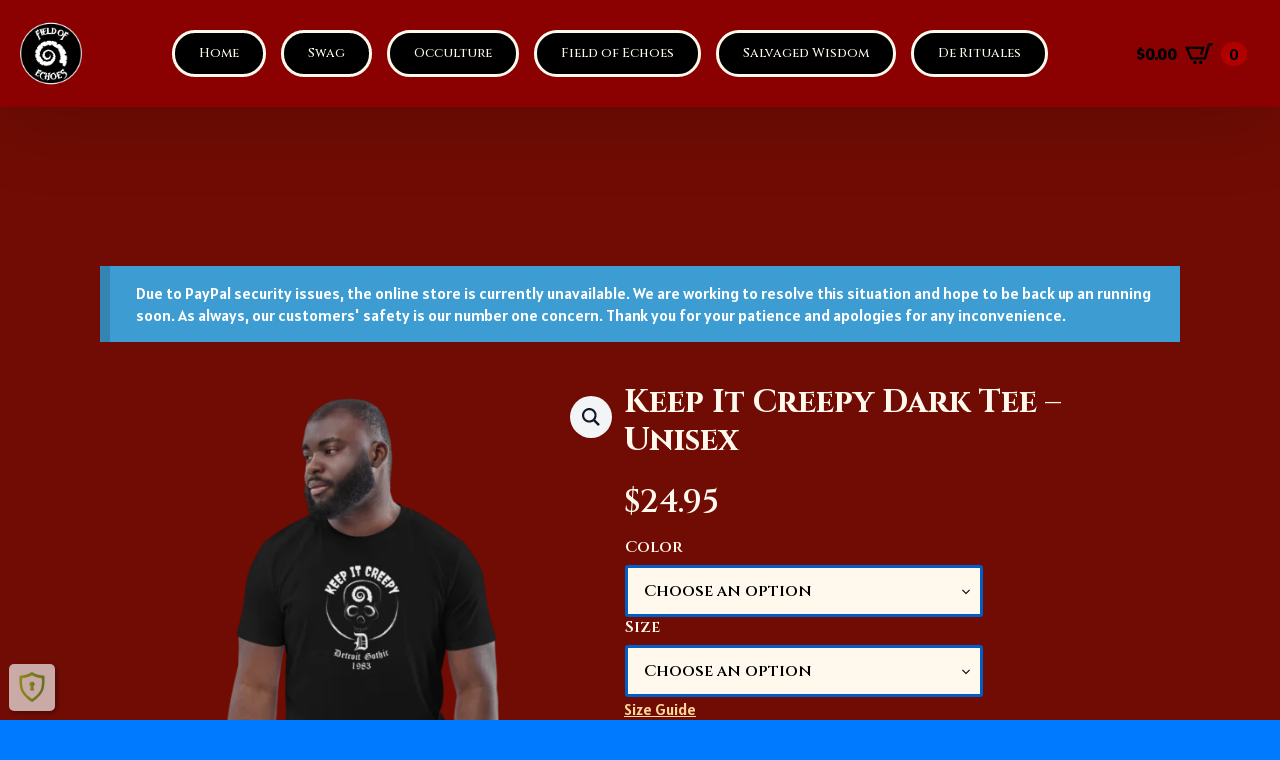

--- FILE ---
content_type: text/html; charset=UTF-8
request_url: https://salvagedwisdom.com/product/keep-it-creepy-dark-tee-unisex/
body_size: 23618
content:
    <!doctype html>
    <html lang="en-US">

    <head>
        <meta charset="UTF-8">
        <meta name="viewport" content="width=device-width, initial-scale=1">
                    <link rel='stylesheet' href='https://salvagedwisdom.com/wp-content/plugins/breakdance/plugin/themeless/normalize.min.css'>                <title>Keep It Creepy Dark Tee &#8211; Unisex &#8211; Salvaged Wisdom LLC</title>
<meta name='robots' content='max-image-preview:large' />
	<style>img:is([sizes="auto" i], [sizes^="auto," i]) { contain-intrinsic-size: 3000px 1500px }</style>
	<script>window._wca = window._wca || [];</script>
<link rel='dns-prefetch' href='//stats.wp.com' />
<style id="woo-store-vacation-inline-css">
			#woo-store-vacation {
				padding: 0;
			}
			#woo-store-vacation .woocommerce-info {
				text-align:left;
				list-style:none;
				border:none;
				border-left:.6180469716em solid rgba(0,0,0,.15);
				border-radius:2px;
				padding:1em 1.618em;
				margin:1.617924em 0 2.617924em 0;
			}
			#woo-store-vacation .woocommerce-info::before {
				content:none;
			}
			.woo-store-vacation__btn {
				float:right;
				padding:0 0 0 1em;
				background:0 0;
				line-height:1.618;
				margin-left:2em;
				border:none;
				border-left:1px solid rgba(255,255,255,.25)!important;
				border-radius:0;
				box-shadow:none!important;
				text-decoration:none;
			}
				#woo-store-vacation,
				#woo-store-vacation .wc-block-components-notice-banner {
					color:#ffffff !important;
				}
				#woo-store-vacation * {
					color:inherit !important;
				}
				#woo-store-vacation,
				#woo-store-vacation .wc-block-components-notice-banner {
					background-color:#3d9cd2 !important;
				}
				#woo-store-vacation svg {
					background-color:#2b6d93 !important;
				}
				#woo-store-vacation .wc-block-components-notice-banner {
					border-color:#2b6d93 !important;
				}
				#woo-store-vacation * {
					background-color:inherit !important;
				}</style><link rel='stylesheet' id='mediaelement-css' href='https://salvagedwisdom.com/wp-includes/js/mediaelement/mediaelementplayer-legacy.min.css?ver=4.2.17' type='text/css' media='all' />
<link rel='stylesheet' id='wp-mediaelement-css' href='https://salvagedwisdom.com/wp-includes/js/mediaelement/wp-mediaelement.min.css?ver=51f00e4c9c5aed1a541cd18bd854ffc5' type='text/css' media='all' />
<style id='jetpack-sharing-buttons-style-inline-css' type='text/css'>
.jetpack-sharing-buttons__services-list{display:flex;flex-direction:row;flex-wrap:wrap;gap:0;list-style-type:none;margin:5px;padding:0}.jetpack-sharing-buttons__services-list.has-small-icon-size{font-size:12px}.jetpack-sharing-buttons__services-list.has-normal-icon-size{font-size:16px}.jetpack-sharing-buttons__services-list.has-large-icon-size{font-size:24px}.jetpack-sharing-buttons__services-list.has-huge-icon-size{font-size:36px}@media print{.jetpack-sharing-buttons__services-list{display:none!important}}.editor-styles-wrapper .wp-block-jetpack-sharing-buttons{gap:0;padding-inline-start:0}ul.jetpack-sharing-buttons__services-list.has-background{padding:1.25em 2.375em}
</style>
<link rel='stylesheet' id='photoswipe-css' href='https://salvagedwisdom.com/wp-content/plugins/woocommerce/assets/css/photoswipe/photoswipe.min.css?ver=10.4.3' type='text/css' media='all' />
<link rel='stylesheet' id='photoswipe-default-skin-css' href='https://salvagedwisdom.com/wp-content/plugins/woocommerce/assets/css/photoswipe/default-skin/default-skin.min.css?ver=10.4.3' type='text/css' media='all' />
<link rel='stylesheet' id='printful-product-size-guide-css' href='https://salvagedwisdom.com/wp-content/plugins/printful-shipping-for-woocommerce/includes/../assets/css/size-guide.css?ver=1' type='text/css' media='all' />
<link rel='stylesheet' id='gateway-css' href='https://salvagedwisdom.com/wp-content/plugins/woocommerce-paypal-payments/modules/ppcp-button/assets/css/gateway.css?ver=3.3.0' type='text/css' media='all' />
<script type="text/template" id="tmpl-variation-template">
	<div class="woocommerce-variation-description">{{{ data.variation.variation_description }}}</div>
	<div class="woocommerce-variation-price">{{{ data.variation.price_html }}}</div>
	<div class="woocommerce-variation-availability">{{{ data.variation.availability_html }}}</div>
</script>
<script type="text/template" id="tmpl-unavailable-variation-template">
	<p role="alert">Sorry, this product is unavailable. Please choose a different combination.</p>
</script>
<script type="text/javascript" src="https://salvagedwisdom.com/wp-includes/js/jquery/jquery.min.js?ver=3.7.1" id="jquery-core-js"></script>
<script type="text/javascript" src="https://salvagedwisdom.com/wp-includes/js/jquery/jquery-migrate.min.js?ver=3.4.1" id="jquery-migrate-js"></script>
<script type="text/javascript" src="https://salvagedwisdom.com/wp-includes/js/underscore.min.js?ver=1.13.7" id="underscore-js"></script>
<script type="text/javascript" id="wp-util-js-extra">
/* <![CDATA[ */
var _wpUtilSettings = {"ajax":{"url":"\/wp-admin\/admin-ajax.php"}};
/* ]]> */
</script>
<script type="text/javascript" src="https://salvagedwisdom.com/wp-includes/js/wp-util.min.js?ver=51f00e4c9c5aed1a541cd18bd854ffc5" id="wp-util-js"></script>
<script type="text/javascript" src="https://salvagedwisdom.com/wp-content/plugins/woocommerce/assets/js/jquery-blockui/jquery.blockUI.min.js?ver=2.7.0-wc.10.4.3" id="wc-jquery-blockui-js" defer="defer" data-wp-strategy="defer"></script>
<script type="text/javascript" id="wc-add-to-cart-variation-js-extra">
/* <![CDATA[ */
var wc_add_to_cart_variation_params = {"wc_ajax_url":"\/?wc-ajax=%%endpoint%%","i18n_no_matching_variations_text":"Sorry, no products matched your selection. Please choose a different combination.","i18n_make_a_selection_text":"Please select some product options before adding this product to your cart.","i18n_unavailable_text":"Sorry, this product is unavailable. Please choose a different combination.","i18n_reset_alert_text":"Your selection has been reset. Please select some product options before adding this product to your cart."};
/* ]]> */
</script>
<script type="text/javascript" src="https://salvagedwisdom.com/wp-content/plugins/woocommerce/assets/js/frontend/add-to-cart-variation.min.js?ver=10.4.3" id="wc-add-to-cart-variation-js" defer="defer" data-wp-strategy="defer"></script>
<script type="text/javascript" id="wc-add-to-cart-js-extra">
/* <![CDATA[ */
var wc_add_to_cart_params = {"ajax_url":"\/wp-admin\/admin-ajax.php","wc_ajax_url":"\/?wc-ajax=%%endpoint%%","i18n_view_cart":"View cart","cart_url":"https:\/\/salvagedwisdom.com\/cart\/","is_cart":"","cart_redirect_after_add":"no"};
/* ]]> */
</script>
<script type="text/javascript" src="https://salvagedwisdom.com/wp-content/plugins/woocommerce/assets/js/frontend/add-to-cart.min.js?ver=10.4.3" id="wc-add-to-cart-js" defer="defer" data-wp-strategy="defer"></script>
<script type="text/javascript" src="https://salvagedwisdom.com/wp-content/plugins/woocommerce/assets/js/zoom/jquery.zoom.min.js?ver=1.7.21-wc.10.4.3" id="wc-zoom-js" defer="defer" data-wp-strategy="defer"></script>
<script type="text/javascript" src="https://salvagedwisdom.com/wp-content/plugins/woocommerce/assets/js/flexslider/jquery.flexslider.min.js?ver=2.7.2-wc.10.4.3" id="wc-flexslider-js" defer="defer" data-wp-strategy="defer"></script>
<script type="text/javascript" src="https://salvagedwisdom.com/wp-content/plugins/woocommerce/assets/js/photoswipe/photoswipe.min.js?ver=4.1.1-wc.10.4.3" id="wc-photoswipe-js" defer="defer" data-wp-strategy="defer"></script>
<script type="text/javascript" src="https://salvagedwisdom.com/wp-content/plugins/woocommerce/assets/js/photoswipe/photoswipe-ui-default.min.js?ver=4.1.1-wc.10.4.3" id="wc-photoswipe-ui-default-js" defer="defer" data-wp-strategy="defer"></script>
<script type="text/javascript" id="wc-single-product-js-extra">
/* <![CDATA[ */
var wc_single_product_params = {"i18n_required_rating_text":"Please select a rating","i18n_rating_options":["1 of 5 stars","2 of 5 stars","3 of 5 stars","4 of 5 stars","5 of 5 stars"],"i18n_product_gallery_trigger_text":"View full-screen image gallery","review_rating_required":"yes","flexslider":{"rtl":false,"animation":"slide","smoothHeight":true,"directionNav":false,"controlNav":"thumbnails","slideshow":false,"animationSpeed":500,"animationLoop":false,"allowOneSlide":false},"zoom_enabled":"1","zoom_options":[],"photoswipe_enabled":"1","photoswipe_options":{"shareEl":false,"closeOnScroll":false,"history":false,"hideAnimationDuration":0,"showAnimationDuration":0},"flexslider_enabled":"1"};
/* ]]> */
</script>
<script type="text/javascript" src="https://salvagedwisdom.com/wp-content/plugins/woocommerce/assets/js/frontend/single-product.min.js?ver=10.4.3" id="wc-single-product-js" defer="defer" data-wp-strategy="defer"></script>
<script type="text/javascript" src="https://salvagedwisdom.com/wp-content/plugins/woocommerce/assets/js/js-cookie/js.cookie.min.js?ver=2.1.4-wc.10.4.3" id="wc-js-cookie-js" defer="defer" data-wp-strategy="defer"></script>
<script type="text/javascript" id="woocommerce-js-extra">
/* <![CDATA[ */
var woocommerce_params = {"ajax_url":"\/wp-admin\/admin-ajax.php","wc_ajax_url":"\/?wc-ajax=%%endpoint%%","i18n_password_show":"Show password","i18n_password_hide":"Hide password"};
/* ]]> */
</script>
<script type="text/javascript" src="https://salvagedwisdom.com/wp-content/plugins/woocommerce/assets/js/frontend/woocommerce.min.js?ver=10.4.3" id="woocommerce-js" defer="defer" data-wp-strategy="defer"></script>
<script type="text/javascript" id="printful-product-size-guide-js-extra">
/* <![CDATA[ */
var pfGlobal = {"sg_modal_title":"Size guide","sg_modal_text_color":"#000","sg_modal_background_color":"#fff","sg_tab_background_color":"#fff","sg_active_tab_background_color":"#fff","sg_primary_unit":"inch","sg_data_raw":"{\"locale\":\"en_US\",\"availableSizes\":[\"S\",\"M\",\"L\",\"XL\",\"2XL\",\"3XL\",\"4XL\",\"5XL\"],\"modelMeasurements\":{\"description\":\"<p>Measurements are provided by suppliers.US customers should order a size up as the EU sizes for this supplier correspond to a smaller size in the US market.<\\\/p>\\n<p>Product measurements may vary by up to 2\\\" (5 cm).\u00a0<\\\/p>\",\"imageDescription\":\"<p><strong><strong>A Length<\\\/strong><\\\/strong><\\\/p>\\n<p dir=\\\"ltr\\\">Place the end of the tape beside the collar at the top of the tee (Highest Point Shoulder). Pull the tape measure to the bottom of the shirt.<\\\/p>\\n<p><strong>B Chest<\\\/strong><\\\/p>\\n<p dir=\\\"ltr\\\">Measure yourself around the fullest part of your chest. Keep the tape measure horizontal.\u00a0<\\\/p>\\n<p><strong>C Sleeve length<\\\/strong><\\\/p>\\n<p>Place one end of the tape at the top of the set-in sleeve, then pull the tape down until you reach the hem of the sleeve.<\\\/p>\",\"modelDescription\":\"\",\"sizeTableDescription\":\"Product measurements may vary by up to 2\\\" (5 cm).\",\"sizeTableRows\":[{\"unit\":\"inch\",\"unitName\":\"Inches\",\"title\":\"Length\",\"sizes\":{\"S\":[27.2],\"M\":[28.3],\"L\":[29.1],\"XL\":[29.9],\"2XL\":[30.7],\"3XL\":[31.5],\"4XL\":[32.3],\"5XL\":[33]}},{\"unit\":\"centimeter\",\"unitName\":\"Centimeters\",\"title\":\"Length\",\"sizes\":{\"S\":[69.088],\"M\":[71.882],\"L\":[73.914],\"XL\":[75.946],\"2XL\":[77.978],\"3XL\":[80.01],\"4XL\":[82.042],\"5XL\":[83.82]}},{\"unit\":\"inch\",\"unitName\":\"Inches\",\"title\":\"Chest\",\"sizes\":{\"S\":[31,34],\"M\":[35,38],\"L\":[39,41],\"XL\":[42,45],\"2XL\":[46,48],\"3XL\":[49,51],\"4XL\":[52,54],\"5XL\":[55,57]}},{\"unit\":\"centimeter\",\"unitName\":\"Centimeters\",\"title\":\"Chest\",\"sizes\":{\"S\":[78.74,86.36],\"M\":[88.9,96.52],\"L\":[99.06,104.14],\"XL\":[106.68,114.3],\"2XL\":[116.84,121.92],\"3XL\":[124.46,129.54],\"4XL\":[132.08,137.16],\"5XL\":[139.7,144.78]}},{\"unit\":\"inch\",\"unitName\":\"Inches\",\"title\":\"Sleeve length\",\"sizes\":{\"S\":[8.1],\"M\":[8.5],\"L\":[8.9],\"XL\":[8.9],\"2XL\":[9.3],\"3XL\":[9.6],\"4XL\":[9.6],\"5XL\":[9.8]}},{\"unit\":\"centimeter\",\"unitName\":\"Centimeters\",\"title\":\"Sleeve length\",\"sizes\":{\"S\":[20.574],\"M\":[21.59],\"L\":[22.606],\"XL\":[22.606],\"2XL\":[23.622],\"3XL\":[24.384],\"4XL\":[24.384],\"5XL\":[24.892]}}],\"imageId\":5063,\"imageUrl\":\"https:\\\/\\\/salvagedwisdom.com\\\/wp-content\\\/uploads\\\/2024\\\/02\\\/5062_model_size_guide.png\"},\"productMeasurements\":{\"description\":\"<p>Measurements are provided by suppliers.US customers should order a size up as the EU sizes for this supplier correspond to a smaller size in the US market.<\\\/p>\\n<p>Product measurements may vary by up to 2\\\" (5 cm).\u00a0<\\\/p>\",\"imageDescription\":\"<p><strong><strong>A Length<\\\/strong><\\\/strong><\\\/p>\\n<p dir=\\\"ltr\\\">Place the end of the tape beside the collar at the top of the tee (Highest Point Shoulder). Pull the tape measure to the bottom of the shirt.<\\\/p>\\n<p><strong>B Chest<\\\/strong><\\\/p>\\n<p dir=\\\"ltr\\\">Measure yourself around the fullest part of your chest. Keep the tape measure horizontal.\u00a0<\\\/p>\\n<p><strong>C Sleeve length<\\\/strong><\\\/p>\\n<p>Place one end of the tape at the top of the set-in sleeve, then pull the tape down until you reach the hem of the sleeve.<\\\/p>\",\"sizeTableDescription\":\"Product measurements may vary by up to 2\\\" (5 cm).\",\"internationalSizeTableDescription\":\"\",\"sizeTableRows\":[{\"unit\":\"inch\",\"unitName\":\"Inches\",\"title\":\"Length\",\"sizes\":{\"S\":[27.2],\"M\":[28.3],\"L\":[29.1],\"XL\":[29.9],\"2XL\":[30.7],\"3XL\":[31.5],\"4XL\":[32.3],\"5XL\":[33]}},{\"unit\":\"centimeter\",\"unitName\":\"Centimeters\",\"title\":\"Length\",\"sizes\":{\"S\":[69.088],\"M\":[71.882],\"L\":[73.914],\"XL\":[75.946],\"2XL\":[77.978],\"3XL\":[80.01],\"4XL\":[82.042],\"5XL\":[83.82]}},{\"unit\":\"inch\",\"unitName\":\"Inches\",\"title\":\"Width\",\"sizes\":{\"S\":[19.3],\"M\":[20.5],\"L\":[21.7],\"XL\":[22.8],\"2XL\":[24],\"3XL\":[25.2],\"4XL\":[27.2],\"5XL\":[29.1]}},{\"unit\":\"centimeter\",\"unitName\":\"Centimeters\",\"title\":\"Width\",\"sizes\":{\"S\":[49.022],\"M\":[52.07],\"L\":[55.118],\"XL\":[57.912],\"2XL\":[60.96],\"3XL\":[64.008],\"4XL\":[69.088],\"5XL\":[73.914]}},{\"unit\":\"inch\",\"unitName\":\"Inches\",\"title\":\"Sleeve length\",\"sizes\":{\"S\":[8.1],\"M\":[8.5],\"L\":[8.9],\"XL\":[8.9],\"2XL\":[9.3],\"3XL\":[9.6],\"4XL\":[9.6],\"5XL\":[9.8]}},{\"unit\":\"centimeter\",\"unitName\":\"Centimeters\",\"title\":\"Sleeve length\",\"sizes\":{\"S\":[20.574],\"M\":[21.59],\"L\":[22.606],\"XL\":[22.606],\"2XL\":[23.622],\"3XL\":[24.384],\"4XL\":[24.384],\"5XL\":[24.892]}}],\"internationalSizeTableRows\":[],\"imageId\":5064,\"imageUrl\":\"https:\\\/\\\/salvagedwisdom.com\\\/wp-content\\\/uploads\\\/2024\\\/02\\\/5062_product_size_guide.png\"}}","sg_tab_title_person":"Measure yourself","sg_tab_title_product":"Product measurements","sg_table_header_size":"Size","sg_unit_translations":"{\"inch\":\"Inches\",\"centimeter\":\"Centimeters\"}"};
/* ]]> */
</script>
<script type="text/javascript" src="https://salvagedwisdom.com/wp-content/plugins/printful-shipping-for-woocommerce/includes/../assets/js/product-size-guide.js?ver=51f00e4c9c5aed1a541cd18bd854ffc5" id="printful-product-size-guide-js"></script>
<script type="text/javascript" id="WCPAY_ASSETS-js-extra">
/* <![CDATA[ */
var wcpayAssets = {"url":"https:\/\/salvagedwisdom.com\/wp-content\/plugins\/woocommerce-payments\/dist\/"};
/* ]]> */
</script>
<script type="text/javascript" src="https://stats.wp.com/s-202604.js" id="woocommerce-analytics-js" defer="defer" data-wp-strategy="defer"></script>
<script type="text/javascript" id="wc-cart-fragments-js-extra">
/* <![CDATA[ */
var wc_cart_fragments_params = {"ajax_url":"\/wp-admin\/admin-ajax.php","wc_ajax_url":"\/?wc-ajax=%%endpoint%%","cart_hash_key":"wc_cart_hash_3e3c63fdc9b3fc355946a0be6526aa77","fragment_name":"wc_fragments_3e3c63fdc9b3fc355946a0be6526aa77","request_timeout":"5000"};
/* ]]> */
</script>
<script type="text/javascript" src="https://salvagedwisdom.com/wp-content/plugins/woocommerce/assets/js/frontend/cart-fragments.min.js?ver=10.4.3" id="wc-cart-fragments-js" defer="defer" data-wp-strategy="defer"></script>
<link rel="canonical" href="https://salvagedwisdom.com/product/keep-it-creepy-dark-tee-unisex/" />
	<style>img#wpstats{display:none}</style>
			<noscript><style>.woocommerce-product-gallery{ opacity: 1 !important; }</style></noscript>
			<style type="text/css" id="wp-custom-css">
			.orderby {
display:none;
}		</style>
		<!-- [HEADER ASSETS] -->
<link rel="stylesheet" href="https://salvagedwisdom.com/wp-content/plugins/breakdance/subplugins/breakdance-woocommerce/css/breakdance-woocommerce.css" />

<link rel="stylesheet" href="https://salvagedwisdom.com/wp-content/plugins/breakdance/subplugins/breakdance-elements/dependencies-files/custom-tabs@1/tabs.css?bd_ver=2.5.1" />
<link rel="stylesheet" href="https://salvagedwisdom.com/wp-content/plugins/breakdance/subplugins/breakdance-elements/dependencies-files/awesome-menu@1/awesome-menu.css?bd_ver=2.5.1" />
<link rel="stylesheet" href="https://salvagedwisdom.com/wp-content/plugins/breakdance/subplugins/breakdance-elements/dependencies-files/popups@1/popups.css?bd_ver=2.5.1" />
<link rel="stylesheet" href="https://fonts.googleapis.com/css2?family=Alatsi:ital,wght@0,100;0,200;0,300;0,400;0,500;0,600;0,700;0,800;0,900;1,100;1,200;1,300;1,400;1,500;1,600;1,700;1,800;1,900&family=Cinzel:ital,wght@0,100;0,200;0,300;0,400;0,500;0,600;0,700;0,800;0,900;1,100;1,200;1,300;1,400;1,500;1,600;1,700;1,800;1,900&family=Jacques Francois:ital,wght@0,100;0,200;0,300;0,400;0,500;0,600;0,700;0,800;0,900;1,100;1,200;1,300;1,400;1,500;1,600;1,700;1,800;1,900&display=swap" />

<link rel="stylesheet" href="https://salvagedwisdom.com/wp-content/uploads/breakdance/css/post-6302-defaults.css?v=12a520e28ce96baddfe09101bffb336e" />

<link rel="stylesheet" href="https://salvagedwisdom.com/wp-content/uploads/breakdance/css/post-6317-defaults.css?v=bd0700ced8972c2632ec4dae9e644c3c" />

<link rel="stylesheet" href="https://salvagedwisdom.com/wp-content/uploads/breakdance/css/post-9362-defaults.css?v=7ea29518a566db317a16865271bc9af7" />

<link rel="stylesheet" href="https://salvagedwisdom.com/wp-content/uploads/breakdance/css/global-settings.css?v=b92804b29029c43c23614f5c575c306c" />

<link rel="stylesheet" href="https://salvagedwisdom.com/wp-content/uploads/breakdance/css/presets.css?v=d41d8cd98f00b204e9800998ecf8427e" />



<link rel="stylesheet" href="https://salvagedwisdom.com/wp-content/uploads/breakdance/css/selectors.css?v=d41d8cd98f00b204e9800998ecf8427e" />





<link rel="stylesheet" href="https://salvagedwisdom.com/wp-content/uploads/breakdance/css/post-6302.css?v=ca1be1b1dac97e9fda289fa330a608a8" />

<link rel="stylesheet" href="https://salvagedwisdom.com/wp-content/uploads/breakdance/css/post-6317.css?v=03593a8f16365d59efea6800c9601a33" />

<link rel="stylesheet" href="https://salvagedwisdom.com/wp-content/uploads/breakdance/css/post-9362.css?v=df106de3a853ff3a0f6d243b2adf5ec0" />
<!-- [/EOF HEADER ASSETS] -->    </head>
    
    <body data-rsssl=1 class="wp-singular product-template-default single single-product postid-5062 wp-theme-breakdance-zero breakdance theme-breakdance-zero woocommerce woocommerce-page woocommerce-no-js woo-store-vacation-shop-closed">
            <header class="bde-header-builder-6317-126 bde-header-builder bde-header-builder--sticky bde-header-builder--sticky-scroll-slide" data-sticky-scroll-hide-after="500">

<div class="bde-header-builder__container"><div class="bde-image-6317-127 bde-image">
<figure class="breakdance-image breakdance-image--1086">
	<div class="breakdance-image-container">
		<div class="breakdance-image-clip"><img class="breakdance-image-object" src="https://salvagedwisdom.com/wp-content/uploads/2023/08/FoE_Logo_2021_BlackBG.png" width="638" height="692" srcset="https://salvagedwisdom.com/wp-content/uploads/2023/08/FoE_Logo_2021_BlackBG.png 638w, https://salvagedwisdom.com/wp-content/uploads/2023/08/FoE_Logo_2021_BlackBG-277x300.png 277w, https://salvagedwisdom.com/wp-content/uploads/2023/08/FoE_Logo_2021_BlackBG-600x651.png 600w" sizes="(max-width: 638px) 100vw, 638px"></div>
	</div></figure>

</div><div class="bde-menu-6317-128 bde-menu">


      
        
    <nav class="breakdance-menu breakdance-menu--collapse    ">
    <button class="breakdance-menu-toggle breakdance-menu-toggle--squeeze" type="button" aria-label="Open Menu" aria-expanded="false" aria-controls="menu-128">
                  <span class="breakdance-menu-toggle-icon">
            <span class="breakdance-menu-toggle-lines"></span>
          </span>
            </button>
    
  <ul class="breakdance-menu-list" id="menu-128">
              
  
    <li class="bde-button-6317-129 bde-button breakdance-menu-item">
    
                                    
    
    
    
    
            
                    
            
            

    
    
    
    
    
    <a class="breakdance-link button-atom button-atom--custom bde-button__button" href="https://www.salvagedwisdom.com/" target="_self" data-type="url"  >

    
        <span class="button-atom__text">Home</span>

        
        
                </a>

    


</li><li class="bde-button-6317-130 bde-button breakdance-menu-item">
    
                                    
    
    
    
    
            
                    
            
            

    
    
    
    
    
    <a class="breakdance-link button-atom button-atom--custom bde-button__button" href="https://salvagedwisdom.com/swag" target="_self" data-type="url"  >

    
        <span class="button-atom__text">Swag</span>

        
        
                </a>

    


</li><li class="bde-button-6317-131 bde-button breakdance-menu-item">
    
                                    
    
    
    
    
            
                    
            
            

    
    
    
    
    
    <a class="breakdance-link button-atom button-atom--custom bde-button__button" href="https://salvagedwisdom.com/occulture" target="_self" data-type="url"  >

    
        <span class="button-atom__text">Occulture</span>

        
        
                </a>

    


</li><li class="bde-button-6317-132 bde-button breakdance-menu-item">
    
                                    
    
    
    
    
            
                    
            
            

    
    
    
    
    
    <a class="breakdance-link button-atom button-atom--custom bde-button__button" href="/field-of-echoes/" target="_self" data-type="url"  >

    
        <span class="button-atom__text">Field of Echoes</span>

        
        
                </a>

    


</li><li class="bde-button-6317-133 bde-button breakdance-menu-item">
    
                                    
    
    
    
    
            
                    
            
            

    
    
    
    
    
    <a class="breakdance-link button-atom button-atom--custom bde-button__button" href="https://www.salvagedwisdom.com/" target="_self" data-type="url"  >

    
        <span class="button-atom__text">Salvaged Wisdom</span>

        
        
                </a>

    


</li><li id="FoE_Header_1_De_Rituales" class="bde-button-6317-134 bde-button breakdance-menu-item">
    
                                    
    
    
    
    
            
                    
            
            

    
    
    
    
    
    <a class="breakdance-link button-atom button-atom--custom bde-button__button" href="/de-rituales/" target="_self" data-type="url"  >

    
        <span class="button-atom__text">De Rituales</span>

        
        
                </a>

    


</li>
  </ul>
  </nav>


</div><div class="bde-mini-cart-6317-135 bde-mini-cart breakdance-woocommerce">

    <a class="bde-mini-cart-toggle" href="https://salvagedwisdom.com/cart/" aria-label="View cart" >
        <span class="bde-mini-cart-toggle__subtotal" data-count='0'><span class="woocommerce-Price-amount amount"><bdi><span class="woocommerce-Price-currencySymbol">&#36;</span>0.00</bdi></span></span>
        <span class="bde-mini-cart-toggle__icon"></span>
        <span class="bde-mini-cart-toggle__counter" data-count='0'>0</span>
    </a>

    <div class="bde-mini-cart-offcanvas bde-mini-cart-offcanvas--dropdown bde-mini-cart-offcanvas--primary-cart bde-mini-cart-offcanvas--left">
        <div class="bde-mini-cart-offcanvas-body">
            <div class="bde-mini-cart-offcanvas-topbar">
                <p class="bde-mini-cart-offcanvas-title bde-h6">Cart</p>
                <button class="bde-mini-cart-offcanvas__close-button">×</button>
            </div>

            
            <div class="widget_shopping_cart_content">
                

    <p class="woocommerce-mini-cart__empty-message">No products in the cart.</p>


            </div>

            
                    </div>

        <span class="bde-mini-cart-offcanvas-overlay"></span>
    </div>


</div></div>


</header><section class="bde-section-6302-100 bde-section">
  
  
	



<div class="section-container"><div class="bde-div-6302-114 bde-div">
  
  
	



<div class="bde-productbuilder-6302-101 bde-productbuilder breakdance-woocommerce">
<div class="woocommerce-notices-wrapper"></div><div id="woo-store-vacation">
	<div class="woocommerce-info" role="status">
		Due to PayPal security issues, the online store is currently unavailable.  We are working to resolve this situation and hope to be back up an running soon.  As always, our customers' safety is our number one concern. Thank you for your patience and apologies for any inconvenience.	</div>
</div>    <div id="product-5062" class="product type-product post-5062 status-publish first instock product_cat-clothing product_cat-t-shirt product_tag-291 product_tag-alternative product_tag-city-club product_tag-creepy product_tag-detroit product_tag-detroit-gothic product_tag-field-of-echoes product_tag-goth product_tag-gothic product_tag-industrial product_tag-keep-it-creepy product_tag-leland product_tag-macabre product_tag-motor-city product_tag-motown product_tag-post-punk product_tag-punk product_tag-rock product_tag-rock-n-roll product_tag-shirt product_tag-skull product_tag-spiral product_tag-spooky product_tag-t-shirt product_tag-tee product_tag-tee-shirt product_tag-the-d product_tag-tshirt has-post-thumbnail taxable shipping-taxable product-type-variable">
        <div class="bde-columns-6302-102 bde-columns"><div class="bde-column-6302-103 bde-column">
  
  
	



<div class="bde-wooproductimages-6302-104 bde-wooproductimages breakdance-woocommerce">
<div class="woocommerce-product-gallery woocommerce-product-gallery--with-images woocommerce-product-gallery--columns-4 images" data-columns="4" style="opacity: 0; transition: opacity .25s ease-in-out;">
	<div class="woocommerce-product-gallery__wrapper">
		<div data-thumb="https://salvagedwisdom.com/wp-content/uploads/2024/02/unisex-organic-cotton-t-shirt-black-front-65c1ead29ec50-300x300.png" data-thumb-alt="Keep It Creepy Dark Tee - Unisex" data-thumb-srcset="https://salvagedwisdom.com/wp-content/uploads/2024/02/unisex-organic-cotton-t-shirt-black-front-65c1ead29ec50-300x300.png 300w, https://salvagedwisdom.com/wp-content/uploads/2024/02/unisex-organic-cotton-t-shirt-black-front-65c1ead29ec50-1024x1024.png 1024w, https://salvagedwisdom.com/wp-content/uploads/2024/02/unisex-organic-cotton-t-shirt-black-front-65c1ead29ec50-150x150.png 150w, https://salvagedwisdom.com/wp-content/uploads/2024/02/unisex-organic-cotton-t-shirt-black-front-65c1ead29ec50-768x768.png 768w, https://salvagedwisdom.com/wp-content/uploads/2024/02/unisex-organic-cotton-t-shirt-black-front-65c1ead29ec50-1536x1536.png 1536w, https://salvagedwisdom.com/wp-content/uploads/2024/02/unisex-organic-cotton-t-shirt-black-front-65c1ead29ec50-600x600.png 600w, https://salvagedwisdom.com/wp-content/uploads/2024/02/unisex-organic-cotton-t-shirt-black-front-65c1ead29ec50-100x100.png 100w, https://salvagedwisdom.com/wp-content/uploads/2024/02/unisex-organic-cotton-t-shirt-black-front-65c1ead29ec50.png 2000w"  data-thumb-sizes="(max-width: 300px) 100vw, 300px" class="woocommerce-product-gallery__image"><a href="https://salvagedwisdom.com/wp-content/uploads/2024/02/unisex-organic-cotton-t-shirt-black-front-65c1ead29ec50.png"><img width="600" height="600" src="https://salvagedwisdom.com/wp-content/uploads/2024/02/unisex-organic-cotton-t-shirt-black-front-65c1ead29ec50-600x600.png" class="wp-post-image" alt="Keep It Creepy Dark Tee - Unisex" data-caption="" data-src="https://salvagedwisdom.com/wp-content/uploads/2024/02/unisex-organic-cotton-t-shirt-black-front-65c1ead29ec50.png" data-large_image="https://salvagedwisdom.com/wp-content/uploads/2024/02/unisex-organic-cotton-t-shirt-black-front-65c1ead29ec50.png" data-large_image_width="2000" data-large_image_height="2000" decoding="async" loading="lazy" srcset="https://salvagedwisdom.com/wp-content/uploads/2024/02/unisex-organic-cotton-t-shirt-black-front-65c1ead29ec50-600x600.png 600w, https://salvagedwisdom.com/wp-content/uploads/2024/02/unisex-organic-cotton-t-shirt-black-front-65c1ead29ec50-300x300.png 300w, https://salvagedwisdom.com/wp-content/uploads/2024/02/unisex-organic-cotton-t-shirt-black-front-65c1ead29ec50-1024x1024.png 1024w, https://salvagedwisdom.com/wp-content/uploads/2024/02/unisex-organic-cotton-t-shirt-black-front-65c1ead29ec50-150x150.png 150w, https://salvagedwisdom.com/wp-content/uploads/2024/02/unisex-organic-cotton-t-shirt-black-front-65c1ead29ec50-768x768.png 768w, https://salvagedwisdom.com/wp-content/uploads/2024/02/unisex-organic-cotton-t-shirt-black-front-65c1ead29ec50-1536x1536.png 1536w, https://salvagedwisdom.com/wp-content/uploads/2024/02/unisex-organic-cotton-t-shirt-black-front-65c1ead29ec50-100x100.png 100w, https://salvagedwisdom.com/wp-content/uploads/2024/02/unisex-organic-cotton-t-shirt-black-front-65c1ead29ec50.png 2000w" sizes="auto, (max-width: 600px) 100vw, 600px" /></a></div><div data-thumb="https://salvagedwisdom.com/wp-content/uploads/2024/02/unisex-organic-cotton-t-shirt-anthracite-front-65c1ead2a0588-300x300.png" data-thumb-alt="Keep It Creepy Dark Tee - Unisex - Image 2" data-thumb-srcset="https://salvagedwisdom.com/wp-content/uploads/2024/02/unisex-organic-cotton-t-shirt-anthracite-front-65c1ead2a0588-300x300.png 300w, https://salvagedwisdom.com/wp-content/uploads/2024/02/unisex-organic-cotton-t-shirt-anthracite-front-65c1ead2a0588-1024x1024.png 1024w, https://salvagedwisdom.com/wp-content/uploads/2024/02/unisex-organic-cotton-t-shirt-anthracite-front-65c1ead2a0588-150x150.png 150w, https://salvagedwisdom.com/wp-content/uploads/2024/02/unisex-organic-cotton-t-shirt-anthracite-front-65c1ead2a0588-768x768.png 768w, https://salvagedwisdom.com/wp-content/uploads/2024/02/unisex-organic-cotton-t-shirt-anthracite-front-65c1ead2a0588-1536x1536.png 1536w, https://salvagedwisdom.com/wp-content/uploads/2024/02/unisex-organic-cotton-t-shirt-anthracite-front-65c1ead2a0588-600x600.png 600w, https://salvagedwisdom.com/wp-content/uploads/2024/02/unisex-organic-cotton-t-shirt-anthracite-front-65c1ead2a0588-100x100.png 100w, https://salvagedwisdom.com/wp-content/uploads/2024/02/unisex-organic-cotton-t-shirt-anthracite-front-65c1ead2a0588.png 2000w"  data-thumb-sizes="(max-width: 300px) 100vw, 300px" class="woocommerce-product-gallery__image"><a href="https://salvagedwisdom.com/wp-content/uploads/2024/02/unisex-organic-cotton-t-shirt-anthracite-front-65c1ead2a0588.png"><img width="600" height="600" src="https://salvagedwisdom.com/wp-content/uploads/2024/02/unisex-organic-cotton-t-shirt-anthracite-front-65c1ead2a0588-600x600.png" class="" alt="Keep It Creepy Dark Tee - Unisex - Image 2" data-caption="" data-src="https://salvagedwisdom.com/wp-content/uploads/2024/02/unisex-organic-cotton-t-shirt-anthracite-front-65c1ead2a0588.png" data-large_image="https://salvagedwisdom.com/wp-content/uploads/2024/02/unisex-organic-cotton-t-shirt-anthracite-front-65c1ead2a0588.png" data-large_image_width="2000" data-large_image_height="2000" decoding="async" loading="lazy" srcset="https://salvagedwisdom.com/wp-content/uploads/2024/02/unisex-organic-cotton-t-shirt-anthracite-front-65c1ead2a0588-600x600.png 600w, https://salvagedwisdom.com/wp-content/uploads/2024/02/unisex-organic-cotton-t-shirt-anthracite-front-65c1ead2a0588-300x300.png 300w, https://salvagedwisdom.com/wp-content/uploads/2024/02/unisex-organic-cotton-t-shirt-anthracite-front-65c1ead2a0588-1024x1024.png 1024w, https://salvagedwisdom.com/wp-content/uploads/2024/02/unisex-organic-cotton-t-shirt-anthracite-front-65c1ead2a0588-150x150.png 150w, https://salvagedwisdom.com/wp-content/uploads/2024/02/unisex-organic-cotton-t-shirt-anthracite-front-65c1ead2a0588-768x768.png 768w, https://salvagedwisdom.com/wp-content/uploads/2024/02/unisex-organic-cotton-t-shirt-anthracite-front-65c1ead2a0588-1536x1536.png 1536w, https://salvagedwisdom.com/wp-content/uploads/2024/02/unisex-organic-cotton-t-shirt-anthracite-front-65c1ead2a0588-100x100.png 100w, https://salvagedwisdom.com/wp-content/uploads/2024/02/unisex-organic-cotton-t-shirt-anthracite-front-65c1ead2a0588.png 2000w" sizes="auto, (max-width: 600px) 100vw, 600px" /></a></div><div data-thumb="https://salvagedwisdom.com/wp-content/uploads/2024/02/unisex-organic-cotton-t-shirt-stargazer-front-65c1ead2a12f2-300x300.png" data-thumb-alt="Keep It Creepy Dark Tee - Unisex - Image 3" data-thumb-srcset="https://salvagedwisdom.com/wp-content/uploads/2024/02/unisex-organic-cotton-t-shirt-stargazer-front-65c1ead2a12f2-300x300.png 300w, https://salvagedwisdom.com/wp-content/uploads/2024/02/unisex-organic-cotton-t-shirt-stargazer-front-65c1ead2a12f2-1024x1024.png 1024w, https://salvagedwisdom.com/wp-content/uploads/2024/02/unisex-organic-cotton-t-shirt-stargazer-front-65c1ead2a12f2-150x150.png 150w, https://salvagedwisdom.com/wp-content/uploads/2024/02/unisex-organic-cotton-t-shirt-stargazer-front-65c1ead2a12f2-768x768.png 768w, https://salvagedwisdom.com/wp-content/uploads/2024/02/unisex-organic-cotton-t-shirt-stargazer-front-65c1ead2a12f2-1536x1536.png 1536w, https://salvagedwisdom.com/wp-content/uploads/2024/02/unisex-organic-cotton-t-shirt-stargazer-front-65c1ead2a12f2-600x600.png 600w, https://salvagedwisdom.com/wp-content/uploads/2024/02/unisex-organic-cotton-t-shirt-stargazer-front-65c1ead2a12f2-100x100.png 100w, https://salvagedwisdom.com/wp-content/uploads/2024/02/unisex-organic-cotton-t-shirt-stargazer-front-65c1ead2a12f2.png 2000w"  data-thumb-sizes="(max-width: 300px) 100vw, 300px" class="woocommerce-product-gallery__image"><a href="https://salvagedwisdom.com/wp-content/uploads/2024/02/unisex-organic-cotton-t-shirt-stargazer-front-65c1ead2a12f2.png"><img width="600" height="600" src="https://salvagedwisdom.com/wp-content/uploads/2024/02/unisex-organic-cotton-t-shirt-stargazer-front-65c1ead2a12f2-600x600.png" class="" alt="Keep It Creepy Dark Tee - Unisex - Image 3" data-caption="" data-src="https://salvagedwisdom.com/wp-content/uploads/2024/02/unisex-organic-cotton-t-shirt-stargazer-front-65c1ead2a12f2.png" data-large_image="https://salvagedwisdom.com/wp-content/uploads/2024/02/unisex-organic-cotton-t-shirt-stargazer-front-65c1ead2a12f2.png" data-large_image_width="2000" data-large_image_height="2000" decoding="async" loading="lazy" srcset="https://salvagedwisdom.com/wp-content/uploads/2024/02/unisex-organic-cotton-t-shirt-stargazer-front-65c1ead2a12f2-600x600.png 600w, https://salvagedwisdom.com/wp-content/uploads/2024/02/unisex-organic-cotton-t-shirt-stargazer-front-65c1ead2a12f2-300x300.png 300w, https://salvagedwisdom.com/wp-content/uploads/2024/02/unisex-organic-cotton-t-shirt-stargazer-front-65c1ead2a12f2-1024x1024.png 1024w, https://salvagedwisdom.com/wp-content/uploads/2024/02/unisex-organic-cotton-t-shirt-stargazer-front-65c1ead2a12f2-150x150.png 150w, https://salvagedwisdom.com/wp-content/uploads/2024/02/unisex-organic-cotton-t-shirt-stargazer-front-65c1ead2a12f2-768x768.png 768w, https://salvagedwisdom.com/wp-content/uploads/2024/02/unisex-organic-cotton-t-shirt-stargazer-front-65c1ead2a12f2-1536x1536.png 1536w, https://salvagedwisdom.com/wp-content/uploads/2024/02/unisex-organic-cotton-t-shirt-stargazer-front-65c1ead2a12f2-100x100.png 100w, https://salvagedwisdom.com/wp-content/uploads/2024/02/unisex-organic-cotton-t-shirt-stargazer-front-65c1ead2a12f2.png 2000w" sizes="auto, (max-width: 600px) 100vw, 600px" /></a></div><div data-thumb="https://salvagedwisdom.com/wp-content/uploads/2024/02/unisex-organic-cotton-t-shirt-french-navy-front-65c1ead2a214b-300x300.png" data-thumb-alt="Keep It Creepy Dark Tee - Unisex - Image 4" data-thumb-srcset="https://salvagedwisdom.com/wp-content/uploads/2024/02/unisex-organic-cotton-t-shirt-french-navy-front-65c1ead2a214b-300x300.png 300w, https://salvagedwisdom.com/wp-content/uploads/2024/02/unisex-organic-cotton-t-shirt-french-navy-front-65c1ead2a214b-1024x1024.png 1024w, https://salvagedwisdom.com/wp-content/uploads/2024/02/unisex-organic-cotton-t-shirt-french-navy-front-65c1ead2a214b-150x150.png 150w, https://salvagedwisdom.com/wp-content/uploads/2024/02/unisex-organic-cotton-t-shirt-french-navy-front-65c1ead2a214b-768x768.png 768w, https://salvagedwisdom.com/wp-content/uploads/2024/02/unisex-organic-cotton-t-shirt-french-navy-front-65c1ead2a214b-1536x1536.png 1536w, https://salvagedwisdom.com/wp-content/uploads/2024/02/unisex-organic-cotton-t-shirt-french-navy-front-65c1ead2a214b-600x600.png 600w, https://salvagedwisdom.com/wp-content/uploads/2024/02/unisex-organic-cotton-t-shirt-french-navy-front-65c1ead2a214b-100x100.png 100w, https://salvagedwisdom.com/wp-content/uploads/2024/02/unisex-organic-cotton-t-shirt-french-navy-front-65c1ead2a214b.png 2000w"  data-thumb-sizes="(max-width: 300px) 100vw, 300px" class="woocommerce-product-gallery__image"><a href="https://salvagedwisdom.com/wp-content/uploads/2024/02/unisex-organic-cotton-t-shirt-french-navy-front-65c1ead2a214b.png"><img width="600" height="600" src="https://salvagedwisdom.com/wp-content/uploads/2024/02/unisex-organic-cotton-t-shirt-french-navy-front-65c1ead2a214b-600x600.png" class="" alt="Keep It Creepy Dark Tee - Unisex - Image 4" data-caption="" data-src="https://salvagedwisdom.com/wp-content/uploads/2024/02/unisex-organic-cotton-t-shirt-french-navy-front-65c1ead2a214b.png" data-large_image="https://salvagedwisdom.com/wp-content/uploads/2024/02/unisex-organic-cotton-t-shirt-french-navy-front-65c1ead2a214b.png" data-large_image_width="2000" data-large_image_height="2000" decoding="async" loading="lazy" srcset="https://salvagedwisdom.com/wp-content/uploads/2024/02/unisex-organic-cotton-t-shirt-french-navy-front-65c1ead2a214b-600x600.png 600w, https://salvagedwisdom.com/wp-content/uploads/2024/02/unisex-organic-cotton-t-shirt-french-navy-front-65c1ead2a214b-300x300.png 300w, https://salvagedwisdom.com/wp-content/uploads/2024/02/unisex-organic-cotton-t-shirt-french-navy-front-65c1ead2a214b-1024x1024.png 1024w, https://salvagedwisdom.com/wp-content/uploads/2024/02/unisex-organic-cotton-t-shirt-french-navy-front-65c1ead2a214b-150x150.png 150w, https://salvagedwisdom.com/wp-content/uploads/2024/02/unisex-organic-cotton-t-shirt-french-navy-front-65c1ead2a214b-768x768.png 768w, https://salvagedwisdom.com/wp-content/uploads/2024/02/unisex-organic-cotton-t-shirt-french-navy-front-65c1ead2a214b-1536x1536.png 1536w, https://salvagedwisdom.com/wp-content/uploads/2024/02/unisex-organic-cotton-t-shirt-french-navy-front-65c1ead2a214b-100x100.png 100w, https://salvagedwisdom.com/wp-content/uploads/2024/02/unisex-organic-cotton-t-shirt-french-navy-front-65c1ead2a214b.png 2000w" sizes="auto, (max-width: 600px) 100vw, 600px" /></a></div><div data-thumb="https://salvagedwisdom.com/wp-content/uploads/2024/02/unisex-organic-cotton-t-shirt-burgundy-front-65c1ead2a2a0f-300x300.png" data-thumb-alt="Keep It Creepy Dark Tee - Unisex - Image 5" data-thumb-srcset="https://salvagedwisdom.com/wp-content/uploads/2024/02/unisex-organic-cotton-t-shirt-burgundy-front-65c1ead2a2a0f-300x300.png 300w, https://salvagedwisdom.com/wp-content/uploads/2024/02/unisex-organic-cotton-t-shirt-burgundy-front-65c1ead2a2a0f-1024x1024.png 1024w, https://salvagedwisdom.com/wp-content/uploads/2024/02/unisex-organic-cotton-t-shirt-burgundy-front-65c1ead2a2a0f-150x150.png 150w, https://salvagedwisdom.com/wp-content/uploads/2024/02/unisex-organic-cotton-t-shirt-burgundy-front-65c1ead2a2a0f-768x768.png 768w, https://salvagedwisdom.com/wp-content/uploads/2024/02/unisex-organic-cotton-t-shirt-burgundy-front-65c1ead2a2a0f-1536x1536.png 1536w, https://salvagedwisdom.com/wp-content/uploads/2024/02/unisex-organic-cotton-t-shirt-burgundy-front-65c1ead2a2a0f-600x600.png 600w, https://salvagedwisdom.com/wp-content/uploads/2024/02/unisex-organic-cotton-t-shirt-burgundy-front-65c1ead2a2a0f-100x100.png 100w, https://salvagedwisdom.com/wp-content/uploads/2024/02/unisex-organic-cotton-t-shirt-burgundy-front-65c1ead2a2a0f.png 2000w"  data-thumb-sizes="(max-width: 300px) 100vw, 300px" class="woocommerce-product-gallery__image"><a href="https://salvagedwisdom.com/wp-content/uploads/2024/02/unisex-organic-cotton-t-shirt-burgundy-front-65c1ead2a2a0f.png"><img width="600" height="600" src="https://salvagedwisdom.com/wp-content/uploads/2024/02/unisex-organic-cotton-t-shirt-burgundy-front-65c1ead2a2a0f-600x600.png" class="" alt="Keep It Creepy Dark Tee - Unisex - Image 5" data-caption="" data-src="https://salvagedwisdom.com/wp-content/uploads/2024/02/unisex-organic-cotton-t-shirt-burgundy-front-65c1ead2a2a0f.png" data-large_image="https://salvagedwisdom.com/wp-content/uploads/2024/02/unisex-organic-cotton-t-shirt-burgundy-front-65c1ead2a2a0f.png" data-large_image_width="2000" data-large_image_height="2000" decoding="async" loading="lazy" srcset="https://salvagedwisdom.com/wp-content/uploads/2024/02/unisex-organic-cotton-t-shirt-burgundy-front-65c1ead2a2a0f-600x600.png 600w, https://salvagedwisdom.com/wp-content/uploads/2024/02/unisex-organic-cotton-t-shirt-burgundy-front-65c1ead2a2a0f-300x300.png 300w, https://salvagedwisdom.com/wp-content/uploads/2024/02/unisex-organic-cotton-t-shirt-burgundy-front-65c1ead2a2a0f-1024x1024.png 1024w, https://salvagedwisdom.com/wp-content/uploads/2024/02/unisex-organic-cotton-t-shirt-burgundy-front-65c1ead2a2a0f-150x150.png 150w, https://salvagedwisdom.com/wp-content/uploads/2024/02/unisex-organic-cotton-t-shirt-burgundy-front-65c1ead2a2a0f-768x768.png 768w, https://salvagedwisdom.com/wp-content/uploads/2024/02/unisex-organic-cotton-t-shirt-burgundy-front-65c1ead2a2a0f-1536x1536.png 1536w, https://salvagedwisdom.com/wp-content/uploads/2024/02/unisex-organic-cotton-t-shirt-burgundy-front-65c1ead2a2a0f-100x100.png 100w, https://salvagedwisdom.com/wp-content/uploads/2024/02/unisex-organic-cotton-t-shirt-burgundy-front-65c1ead2a2a0f.png 2000w" sizes="auto, (max-width: 600px) 100vw, 600px" /></a></div><div data-thumb="https://salvagedwisdom.com/wp-content/uploads/2024/02/unisex-organic-cotton-t-shirt-anthracite-front-65c1ead2a3862-300x300.png" data-thumb-alt="Keep It Creepy Dark Tee - Unisex - Image 6" data-thumb-srcset="https://salvagedwisdom.com/wp-content/uploads/2024/02/unisex-organic-cotton-t-shirt-anthracite-front-65c1ead2a3862-300x300.png 300w, https://salvagedwisdom.com/wp-content/uploads/2024/02/unisex-organic-cotton-t-shirt-anthracite-front-65c1ead2a3862-1024x1024.png 1024w, https://salvagedwisdom.com/wp-content/uploads/2024/02/unisex-organic-cotton-t-shirt-anthracite-front-65c1ead2a3862-150x150.png 150w, https://salvagedwisdom.com/wp-content/uploads/2024/02/unisex-organic-cotton-t-shirt-anthracite-front-65c1ead2a3862-768x768.png 768w, https://salvagedwisdom.com/wp-content/uploads/2024/02/unisex-organic-cotton-t-shirt-anthracite-front-65c1ead2a3862-1536x1536.png 1536w, https://salvagedwisdom.com/wp-content/uploads/2024/02/unisex-organic-cotton-t-shirt-anthracite-front-65c1ead2a3862-600x600.png 600w, https://salvagedwisdom.com/wp-content/uploads/2024/02/unisex-organic-cotton-t-shirt-anthracite-front-65c1ead2a3862-100x100.png 100w, https://salvagedwisdom.com/wp-content/uploads/2024/02/unisex-organic-cotton-t-shirt-anthracite-front-65c1ead2a3862.png 2000w"  data-thumb-sizes="(max-width: 300px) 100vw, 300px" class="woocommerce-product-gallery__image"><a href="https://salvagedwisdom.com/wp-content/uploads/2024/02/unisex-organic-cotton-t-shirt-anthracite-front-65c1ead2a3862.png"><img width="600" height="600" src="https://salvagedwisdom.com/wp-content/uploads/2024/02/unisex-organic-cotton-t-shirt-anthracite-front-65c1ead2a3862-600x600.png" class="" alt="Keep It Creepy Dark Tee - Unisex - Image 6" data-caption="" data-src="https://salvagedwisdom.com/wp-content/uploads/2024/02/unisex-organic-cotton-t-shirt-anthracite-front-65c1ead2a3862.png" data-large_image="https://salvagedwisdom.com/wp-content/uploads/2024/02/unisex-organic-cotton-t-shirt-anthracite-front-65c1ead2a3862.png" data-large_image_width="2000" data-large_image_height="2000" decoding="async" loading="lazy" srcset="https://salvagedwisdom.com/wp-content/uploads/2024/02/unisex-organic-cotton-t-shirt-anthracite-front-65c1ead2a3862-600x600.png 600w, https://salvagedwisdom.com/wp-content/uploads/2024/02/unisex-organic-cotton-t-shirt-anthracite-front-65c1ead2a3862-300x300.png 300w, https://salvagedwisdom.com/wp-content/uploads/2024/02/unisex-organic-cotton-t-shirt-anthracite-front-65c1ead2a3862-1024x1024.png 1024w, https://salvagedwisdom.com/wp-content/uploads/2024/02/unisex-organic-cotton-t-shirt-anthracite-front-65c1ead2a3862-150x150.png 150w, https://salvagedwisdom.com/wp-content/uploads/2024/02/unisex-organic-cotton-t-shirt-anthracite-front-65c1ead2a3862-768x768.png 768w, https://salvagedwisdom.com/wp-content/uploads/2024/02/unisex-organic-cotton-t-shirt-anthracite-front-65c1ead2a3862-1536x1536.png 1536w, https://salvagedwisdom.com/wp-content/uploads/2024/02/unisex-organic-cotton-t-shirt-anthracite-front-65c1ead2a3862-100x100.png 100w, https://salvagedwisdom.com/wp-content/uploads/2024/02/unisex-organic-cotton-t-shirt-anthracite-front-65c1ead2a3862.png 2000w" sizes="auto, (max-width: 600px) 100vw, 600px" /></a></div><div data-thumb="https://salvagedwisdom.com/wp-content/uploads/2024/02/unisex-organic-cotton-t-shirt-stargazer-front-65c1ead2a479f-300x300.png" data-thumb-alt="Keep It Creepy Dark Tee - Unisex - Image 7" data-thumb-srcset="https://salvagedwisdom.com/wp-content/uploads/2024/02/unisex-organic-cotton-t-shirt-stargazer-front-65c1ead2a479f-300x300.png 300w, https://salvagedwisdom.com/wp-content/uploads/2024/02/unisex-organic-cotton-t-shirt-stargazer-front-65c1ead2a479f-1024x1024.png 1024w, https://salvagedwisdom.com/wp-content/uploads/2024/02/unisex-organic-cotton-t-shirt-stargazer-front-65c1ead2a479f-150x150.png 150w, https://salvagedwisdom.com/wp-content/uploads/2024/02/unisex-organic-cotton-t-shirt-stargazer-front-65c1ead2a479f-768x768.png 768w, https://salvagedwisdom.com/wp-content/uploads/2024/02/unisex-organic-cotton-t-shirt-stargazer-front-65c1ead2a479f-1536x1536.png 1536w, https://salvagedwisdom.com/wp-content/uploads/2024/02/unisex-organic-cotton-t-shirt-stargazer-front-65c1ead2a479f-600x600.png 600w, https://salvagedwisdom.com/wp-content/uploads/2024/02/unisex-organic-cotton-t-shirt-stargazer-front-65c1ead2a479f-100x100.png 100w, https://salvagedwisdom.com/wp-content/uploads/2024/02/unisex-organic-cotton-t-shirt-stargazer-front-65c1ead2a479f.png 2000w"  data-thumb-sizes="(max-width: 300px) 100vw, 300px" class="woocommerce-product-gallery__image"><a href="https://salvagedwisdom.com/wp-content/uploads/2024/02/unisex-organic-cotton-t-shirt-stargazer-front-65c1ead2a479f.png"><img width="600" height="600" src="https://salvagedwisdom.com/wp-content/uploads/2024/02/unisex-organic-cotton-t-shirt-stargazer-front-65c1ead2a479f-600x600.png" class="" alt="Keep It Creepy Dark Tee - Unisex - Image 7" data-caption="" data-src="https://salvagedwisdom.com/wp-content/uploads/2024/02/unisex-organic-cotton-t-shirt-stargazer-front-65c1ead2a479f.png" data-large_image="https://salvagedwisdom.com/wp-content/uploads/2024/02/unisex-organic-cotton-t-shirt-stargazer-front-65c1ead2a479f.png" data-large_image_width="2000" data-large_image_height="2000" decoding="async" loading="lazy" srcset="https://salvagedwisdom.com/wp-content/uploads/2024/02/unisex-organic-cotton-t-shirt-stargazer-front-65c1ead2a479f-600x600.png 600w, https://salvagedwisdom.com/wp-content/uploads/2024/02/unisex-organic-cotton-t-shirt-stargazer-front-65c1ead2a479f-300x300.png 300w, https://salvagedwisdom.com/wp-content/uploads/2024/02/unisex-organic-cotton-t-shirt-stargazer-front-65c1ead2a479f-1024x1024.png 1024w, https://salvagedwisdom.com/wp-content/uploads/2024/02/unisex-organic-cotton-t-shirt-stargazer-front-65c1ead2a479f-150x150.png 150w, https://salvagedwisdom.com/wp-content/uploads/2024/02/unisex-organic-cotton-t-shirt-stargazer-front-65c1ead2a479f-768x768.png 768w, https://salvagedwisdom.com/wp-content/uploads/2024/02/unisex-organic-cotton-t-shirt-stargazer-front-65c1ead2a479f-1536x1536.png 1536w, https://salvagedwisdom.com/wp-content/uploads/2024/02/unisex-organic-cotton-t-shirt-stargazer-front-65c1ead2a479f-100x100.png 100w, https://salvagedwisdom.com/wp-content/uploads/2024/02/unisex-organic-cotton-t-shirt-stargazer-front-65c1ead2a479f.png 2000w" sizes="auto, (max-width: 600px) 100vw, 600px" /></a></div><div data-thumb="https://salvagedwisdom.com/wp-content/uploads/2024/02/unisex-organic-cotton-t-shirt-dark-heather-blue-front-65c1ead2a5469-300x300.png" data-thumb-alt="Keep It Creepy Dark Tee - Unisex - Image 8" data-thumb-srcset="https://salvagedwisdom.com/wp-content/uploads/2024/02/unisex-organic-cotton-t-shirt-dark-heather-blue-front-65c1ead2a5469-300x300.png 300w, https://salvagedwisdom.com/wp-content/uploads/2024/02/unisex-organic-cotton-t-shirt-dark-heather-blue-front-65c1ead2a5469-1024x1024.png 1024w, https://salvagedwisdom.com/wp-content/uploads/2024/02/unisex-organic-cotton-t-shirt-dark-heather-blue-front-65c1ead2a5469-150x150.png 150w, https://salvagedwisdom.com/wp-content/uploads/2024/02/unisex-organic-cotton-t-shirt-dark-heather-blue-front-65c1ead2a5469-768x768.png 768w, https://salvagedwisdom.com/wp-content/uploads/2024/02/unisex-organic-cotton-t-shirt-dark-heather-blue-front-65c1ead2a5469-1536x1536.png 1536w, https://salvagedwisdom.com/wp-content/uploads/2024/02/unisex-organic-cotton-t-shirt-dark-heather-blue-front-65c1ead2a5469-600x600.png 600w, https://salvagedwisdom.com/wp-content/uploads/2024/02/unisex-organic-cotton-t-shirt-dark-heather-blue-front-65c1ead2a5469-100x100.png 100w, https://salvagedwisdom.com/wp-content/uploads/2024/02/unisex-organic-cotton-t-shirt-dark-heather-blue-front-65c1ead2a5469.png 2000w"  data-thumb-sizes="(max-width: 300px) 100vw, 300px" class="woocommerce-product-gallery__image"><a href="https://salvagedwisdom.com/wp-content/uploads/2024/02/unisex-organic-cotton-t-shirt-dark-heather-blue-front-65c1ead2a5469.png"><img width="600" height="600" src="https://salvagedwisdom.com/wp-content/uploads/2024/02/unisex-organic-cotton-t-shirt-dark-heather-blue-front-65c1ead2a5469-600x600.png" class="" alt="Keep It Creepy Dark Tee - Unisex - Image 8" data-caption="" data-src="https://salvagedwisdom.com/wp-content/uploads/2024/02/unisex-organic-cotton-t-shirt-dark-heather-blue-front-65c1ead2a5469.png" data-large_image="https://salvagedwisdom.com/wp-content/uploads/2024/02/unisex-organic-cotton-t-shirt-dark-heather-blue-front-65c1ead2a5469.png" data-large_image_width="2000" data-large_image_height="2000" decoding="async" loading="lazy" srcset="https://salvagedwisdom.com/wp-content/uploads/2024/02/unisex-organic-cotton-t-shirt-dark-heather-blue-front-65c1ead2a5469-600x600.png 600w, https://salvagedwisdom.com/wp-content/uploads/2024/02/unisex-organic-cotton-t-shirt-dark-heather-blue-front-65c1ead2a5469-300x300.png 300w, https://salvagedwisdom.com/wp-content/uploads/2024/02/unisex-organic-cotton-t-shirt-dark-heather-blue-front-65c1ead2a5469-1024x1024.png 1024w, https://salvagedwisdom.com/wp-content/uploads/2024/02/unisex-organic-cotton-t-shirt-dark-heather-blue-front-65c1ead2a5469-150x150.png 150w, https://salvagedwisdom.com/wp-content/uploads/2024/02/unisex-organic-cotton-t-shirt-dark-heather-blue-front-65c1ead2a5469-768x768.png 768w, https://salvagedwisdom.com/wp-content/uploads/2024/02/unisex-organic-cotton-t-shirt-dark-heather-blue-front-65c1ead2a5469-1536x1536.png 1536w, https://salvagedwisdom.com/wp-content/uploads/2024/02/unisex-organic-cotton-t-shirt-dark-heather-blue-front-65c1ead2a5469-100x100.png 100w, https://salvagedwisdom.com/wp-content/uploads/2024/02/unisex-organic-cotton-t-shirt-dark-heather-blue-front-65c1ead2a5469.png 2000w" sizes="auto, (max-width: 600px) 100vw, 600px" /></a></div>	</div>
</div>

</div>
</div><div class="bde-column-6302-105 bde-column">
  
  
	



<h1 class="bde-heading-6302-106 bde-heading bde-wooproducttitle breakdance-woocommerce product_title">
Keep It Creepy Dark Tee &#8211; Unisex
</h1><div class="bde-wooproductprice-6302-108 bde-wooproductprice breakdance-woocommerce">
<p class="price"><span class="woocommerce-Price-amount amount"><bdi><span class="woocommerce-Price-currencySymbol">&#36;</span>24.95</bdi></span></p>

</div><div class="bde-wooproductcartbutton-6302-110 bde-wooproductcartbutton breakdance-woocommerce">

<form class="variations_form cart" action="https://salvagedwisdom.com/product/keep-it-creepy-dark-tee-unisex/" method="post" enctype='multipart/form-data' data-product_id="5062" data-product_variations="false">
	
			<table class="variations" cellspacing="0" role="presentation">
			<tbody>
									<tr>
						<th class="label"><label for="pa_color">Color</label></th>
						<td class="value">
              <div class="bde-woo-select">
                <select id="pa_color" class="" name="attribute_pa_color" data-attribute_name="attribute_pa_color" data-show_option_none="yes"><option value="">Choose an option</option><option value="anthracite" >Anthracite</option><option value="black" >Black</option><option value="burgundy" >Burgundy</option><option value="dark-heather-blue" >Dark Heather Blue</option><option value="french-navy" >French Navy</option><option value="stargazer" >Stargazer</option></select>                <span class="bde-woo-select__arrow"></span>
              </div>

              						</td>
					</tr>
									<tr>
						<th class="label"><label for="pa_size">Size</label></th>
						<td class="value">
              <div class="bde-woo-select">
                <select id="pa_size" class="" name="attribute_pa_size" data-attribute_name="attribute_pa_size" data-show_option_none="yes"><option value="">Choose an option</option><option value="2xl" >2XL</option><option value="3xl" >3XL</option><option value="4xl" >4XL</option><option value="5xl" >5XL</option><option value="l" >L</option><option value="m" >M</option><option value="s" >S</option><option value="xl" >XL</option></select>                <span class="bde-woo-select__arrow"></span>
              </div>

              <a class="reset_variations" href="#" aria-label="Clear options">Clear</a>						</td>
					</tr>
							</tbody>
		</table>
		<div class="reset_variations_alert screen-reader-text" role="alert" aria-live="polite" aria-relevant="all"></div>
		
		<div class="single_variation_wrap">
			<a href="javascript:" style="color: #fbda98"
   onclick="Printful_Product_Size_Guide.onSizeGuideClick()">
	Size Guide</a><div class="woocommerce-variation single_variation" role="alert" aria-relevant="additions"></div><div class="woocommerce-variation-add-to-cart variations_button">
	
	<div class="quantity quantity--number">
	    <label class="screen-reader-text" for="quantity_6970d742d8164">Keep It Creepy Dark Tee - Unisex quantity</label>
        <button class="bde-quantity-button bde-quantity-button--dec" type="button" aria-label="Decrement"></button>
        <input
        type="number"
                id="quantity_6970d742d8164"
        class="input-text qty text"
        name="quantity"
        value="1"
        aria-label="Product quantity"
                min="1"
        max=""
                    step="1"
            placeholder=""
            inputmode="numeric"
            autocomplete="off"
            />
        <button class="bde-quantity-button bde-quantity-button--inc" type="button" aria-label="Increment"></button>
        </div>

	<button type="submit" class="single_add_to_cart_button button alt">Add to cart</button>

	<div class="ppcp-messages" data-partner-attribution-id="Woo_PPCP"></div><div class="ppc-button-wrapper"><div id="ppc-button-ppcp-gateway"></div></div>
	<input type="hidden" name="add-to-cart" value="5062" />
	<input type="hidden" name="product_id" value="5062" />
	<input type="hidden" name="variation_id" class="variation_id" value="0" />
</div>
		</div>
	
	</form>


</div><div class="bde-wooproducttabs-6302-112 bde-wooproducttabs breakdance-woocommerce">
<div class="bde-tabs">

        
  
  
  <div class="bde-tabs__tabslist-container bde-tabs__tabslist-container--scrollable is-horizontal js-tabs-container">
    <div class="bde-tabs__tabslist bde-tabs__tabslist--pills js-tablist" role="tablist" aria-label="Content tabs" aria-orientation="horizontal" data-tabs-id="woo-tabs">
      
              <button role="tab" aria-selected="false" class="bde-tabs__tab js-tab" aria-controls="tab-panel-woo-tabs-1" id="tab-woo-tabs-1" data-value="description">
                    <span class="bde-tabs__tab-title">Description</span>
        </button>
              <button role="tab" aria-selected="false" class="bde-tabs__tab js-tab" aria-controls="tab-panel-woo-tabs-2" id="tab-woo-tabs-2" data-value="additional_information">
                    <span class="bde-tabs__tab-title">Additional information</span>
        </button>
              <button role="tab" aria-selected="false" class="bde-tabs__tab js-tab" aria-controls="tab-panel-woo-tabs-3" id="tab-woo-tabs-3" data-value="reviews">
                    <span class="bde-tabs__tab-title">Reviews (0)</span>
        </button>
          </div>
  </div>


<div class="bde-tabs-content-container"><div tabindex="0" role="tabpanel" class="bde-tabs__panel js-panel" id="tab-panel-woo-tabs-1" aria-labelledby="tab-woo-tabs-1"><div class="bde-tabs__panel-content breakdance-rich-text-styles">
	<h2>Description</h2>

<p>The &#8220;1983&#8221; refers to the year the renowned Detroit Goth club, Leland City Club opened its doors. </p>
<p>&#8212;&#8212;&#8212;&#8212;&#8212;&#8212;<br />
We think this is the beginning of a beautiful friendship. Medium fit with finished hems and a round neckline, it’s ready to pair with all your favorite outfits. Dress it up or down and stay comfy while doing so. Added bonus? It’s eco-friendly.</p>
<p>• 100% organic ring-spun cotton<br />
• Fabric weight: 5.3 oz/yd² (180 g/m²)<br />
• Single jersey<br />
• Medium fit<br />
• Set-in sleeves<br />
• 1 × 1 rib at collar<br />
• Wide double-needle topstitch on the sleeves and bottom hems<br />
• Self-fabric neck tape (inside, back of the neck)<br />
• Blank product sourced from China or Bangladesh</p>
<p>The sizes correspond to a smaller size in the US market, so US customers should order a size up.</p>
<p>This product is made especially for you as soon as you place an order, which is why it takes us a bit longer to deliver it to you. Making products on demand instead of in bulk helps reduce overproduction, so thank you for making thoughtful purchasing decisions!</p>
</div></div><div tabindex="0" role="tabpanel" class="bde-tabs__panel js-panel" id="tab-panel-woo-tabs-2" aria-labelledby="tab-woo-tabs-2"><div class="bde-tabs__panel-content breakdance-rich-text-styles">
	<h2>Additional information</h2>

<table class="woocommerce-product-attributes shop_attributes" aria-label="Product Details">
			<tr class="woocommerce-product-attributes-item woocommerce-product-attributes-item--weight">
			<th class="woocommerce-product-attributes-item__label" scope="row">Weight</th>
			<td class="woocommerce-product-attributes-item__value">N/A</td>
		</tr>
	</table>
</div></div><div tabindex="0" role="tabpanel" class="bde-tabs__panel js-panel" id="tab-panel-woo-tabs-3" aria-labelledby="tab-woo-tabs-3"><div class="bde-tabs__panel-content breakdance-rich-text-styles"><div id="reviews" class="woocommerce-Reviews">
	<div id="comments">
		<h2 class="woocommerce-Reviews-title">
			Reviews		</h2>

					<p class="woocommerce-noreviews">There are no reviews yet.</p>
			</div>

			<p class="woocommerce-verification-required">Only logged in customers who have purchased this product may leave a review.</p>
	
	<div class="clear"></div>
</div>
</div></div></div></div>
</div>
</div></div>
    </div>
    

</div>
</div></div>
</section>        <script type="speculationrules">
{"prefetch":[{"source":"document","where":{"and":[{"href_matches":"\/*"},{"not":{"href_matches":["\/wp-*.php","\/wp-admin\/*","\/wp-content\/uploads\/*","\/wp-content\/*","\/wp-content\/plugins\/*","\/wp-content\/plugins\/breakdance\/plugin\/themeless\/themes\/breakdance-zero\/*","\/*\\?(.+)"]}},{"not":{"selector_matches":"a[rel~=\"nofollow\"]"}},{"not":{"selector_matches":".no-prefetch, .no-prefetch a"}}]},"eagerness":"conservative"}]}
</script>
<div class="breakdance"><div class="bde-popup-9362-100 bde-popup">
<div
    class="breakdance-popup
    "
    data-breakdance-popup-id="9362"
        >
  <div class='breakdance-popup-content'>
    <div class="bde-columns-9362-101 bde-columns"><div class="bde-column-9362-102 bde-column">
  
  
	



<div class="bde-text-9362-103 bde-text">
This section of the site is currently undergoing re-construction.  Thanks for your patience!
</div>
</div><div class="bde-column-9362-104 bde-column">
  
  
	



<div class="bde-image-9362-105 bde-image">
<figure class="breakdance-image breakdance-image--9354">
	<div class="breakdance-image-container">
		<div class="breakdance-image-clip"><img class="breakdance-image-object" src="https://salvagedwisdom.com/wp-content/uploads/2024/04/SW_Back_Page_Final.png" width="472" height="600" srcset="https://salvagedwisdom.com/wp-content/uploads/2024/04/SW_Back_Page_Final.png 472w, https://salvagedwisdom.com/wp-content/uploads/2024/04/SW_Back_Page_Final-236x300.png 236w" sizes="(max-width: 472px) 100vw, 472px"></div>
	</div></figure>

</div>
</div></div>
  </div>
    	<div class="breakdance-popup-close-button breakdance-popup-position-top-right" data-breakdance-popup-reference="9362" data-breakdance-popup-action="close">
      <div class="breakdance-popup-close-icon">
                  <svg viewBox="0 0 24 24">
            <path d="M20 6.91L17.09 4L12 9.09L6.91 4L4 6.91L9.09 12L4 17.09L6.91 20L12 14.91L17.09 20L20 17.09L14.91 12L20 6.91Z" />
          </svg>
              </div>
    </div>
  </div>

</div></div>
<div id="photoswipe-fullscreen-dialog" class="pswp" tabindex="-1" role="dialog" aria-modal="true" aria-hidden="true" aria-label="Full screen image">
	<div class="pswp__bg"></div>
	<div class="pswp__scroll-wrap">
		<div class="pswp__container">
			<div class="pswp__item"></div>
			<div class="pswp__item"></div>
			<div class="pswp__item"></div>
		</div>
		<div class="pswp__ui pswp__ui--hidden">
			<div class="pswp__top-bar">
				<div class="pswp__counter"></div>
				<button class="pswp__button pswp__button--zoom" aria-label="Zoom in/out"></button>
				<button class="pswp__button pswp__button--fs" aria-label="Toggle fullscreen"></button>
				<button class="pswp__button pswp__button--share" aria-label="Share"></button>
				<button class="pswp__button pswp__button--close" aria-label="Close (Esc)"></button>
				<div class="pswp__preloader">
					<div class="pswp__preloader__icn">
						<div class="pswp__preloader__cut">
							<div class="pswp__preloader__donut"></div>
						</div>
					</div>
				</div>
			</div>
			<div class="pswp__share-modal pswp__share-modal--hidden pswp__single-tap">
				<div class="pswp__share-tooltip"></div>
			</div>
			<button class="pswp__button pswp__button--arrow--left" aria-label="Previous (arrow left)"></button>
			<button class="pswp__button pswp__button--arrow--right" aria-label="Next (arrow right)"></button>
			<div class="pswp__caption">
				<div class="pswp__caption__center"></div>
			</div>
		</div>
	</div>
</div>
	<script type='text/javascript'>
		(function () {
			var c = document.body.className;
			c = c.replace(/woocommerce-no-js/, 'woocommerce-js');
			document.body.className = c;
		})();
	</script>
	<link rel='stylesheet' id='wc-blocks-style-css' href='https://salvagedwisdom.com/wp-content/plugins/woocommerce/assets/client/blocks/wc-blocks.css?ver=wc-10.4.3' type='text/css' media='all' />
<script type="text/javascript" src="https://salvagedwisdom.com/wp-content/plugins/breakdance/subplugins/breakdance-woocommerce/js/quantity.js?ver=2.5.1" id="breakdance-woo-qty-js"></script>
<script type="text/javascript" id="ppcp-smart-button-js-extra">
/* <![CDATA[ */
var PayPalCommerceGateway = {"url":"https:\/\/www.paypal.com\/sdk\/js?client-id=AWHll3DZUmgWt9kg3EFQ4G__3f6a13ZEc9fYBK0fmwuxYhq08_G7CgSwXrtwtPTO_aYd1LZ8xUNrcM9U&currency=USD&integration-date=2025-10-31&components=buttons,funding-eligibility,messages&vault=false&commit=false&intent=capture&disable-funding=card&enable-funding=venmo,paylater","url_params":{"client-id":"AWHll3DZUmgWt9kg3EFQ4G__3f6a13ZEc9fYBK0fmwuxYhq08_G7CgSwXrtwtPTO_aYd1LZ8xUNrcM9U","currency":"USD","integration-date":"2025-10-31","components":"buttons,funding-eligibility,messages","vault":"false","commit":"false","intent":"capture","disable-funding":"card","enable-funding":"venmo,paylater"},"script_attributes":{"data-partner-attribution-id":"Woo_PPCP","data-page-type":"product-details"},"client_id":"AWHll3DZUmgWt9kg3EFQ4G__3f6a13ZEc9fYBK0fmwuxYhq08_G7CgSwXrtwtPTO_aYd1LZ8xUNrcM9U","currency":"USD","data_client_id":{"set_attribute":false,"endpoint":"\/?wc-ajax=ppc-data-client-id","nonce":"e850ee9999","user":0,"has_subscriptions":false,"paypal_subscriptions_enabled":false},"redirect":"https:\/\/salvagedwisdom.com\/checkout\/","context":"product","ajax":{"simulate_cart":{"endpoint":"\/?wc-ajax=ppc-simulate-cart","nonce":"249222a922"},"change_cart":{"endpoint":"\/?wc-ajax=ppc-change-cart","nonce":"8b488184de"},"create_order":{"endpoint":"\/?wc-ajax=ppc-create-order","nonce":"0ee6bf9855"},"approve_order":{"endpoint":"\/?wc-ajax=ppc-approve-order","nonce":"96471b60e4"},"get_order":{"endpoint":"\/?wc-ajax=ppc-get-order","nonce":"859414a4ba"},"approve_subscription":{"endpoint":"\/?wc-ajax=ppc-approve-subscription","nonce":"bcafe69290"},"vault_paypal":{"endpoint":"\/?wc-ajax=ppc-vault-paypal","nonce":"0098074a16"},"save_checkout_form":{"endpoint":"\/?wc-ajax=ppc-save-checkout-form","nonce":"ba1891da62"},"validate_checkout":{"endpoint":"\/?wc-ajax=ppc-validate-checkout","nonce":"0c64235327"},"cart_script_params":{"endpoint":"\/?wc-ajax=ppc-cart-script-params"},"create_setup_token":{"endpoint":"\/?wc-ajax=ppc-create-setup-token","nonce":"1379ed4c6c"},"create_payment_token":{"endpoint":"\/?wc-ajax=ppc-create-payment-token","nonce":"195e7a4c0d"},"create_payment_token_for_guest":{"endpoint":"\/?wc-ajax=ppc-update-customer-id","nonce":"25b1f2407c"},"update_shipping":{"endpoint":"\/?wc-ajax=ppc-update-shipping","nonce":"db6e62e4e6"},"update_customer_shipping":{"shipping_options":{"endpoint":"https:\/\/salvagedwisdom.com\/wp-json\/wc\/store\/v1\/cart\/select-shipping-rate"},"shipping_address":{"cart_endpoint":"https:\/\/salvagedwisdom.com\/wp-json\/wc\/store\/v1\/cart\/","update_customer_endpoint":"https:\/\/salvagedwisdom.com\/wp-json\/wc\/store\/v1\/cart\/update-customer"},"wp_rest_nonce":"46582d4dcb","update_shipping_method":"\/?wc-ajax=update_shipping_method"}},"cart_contains_subscription":"","subscription_plan_id":"","vault_v3_enabled":"1","variable_paypal_subscription_variations":[],"variable_paypal_subscription_variation_from_cart":"","subscription_product_allowed":"","locations_with_subscription_product":{"product":false,"payorder":false,"cart":false},"enforce_vault":"","can_save_vault_token":"","is_free_trial_cart":"","vaulted_paypal_email":"","bn_codes":{"checkout":"Woo_PPCP","cart":"Woo_PPCP","mini-cart":"Woo_PPCP","product":"Woo_PPCP"},"payer":null,"button":{"wrapper":"#ppc-button-ppcp-gateway","is_disabled":false,"mini_cart_wrapper":"#ppc-button-minicart","is_mini_cart_disabled":false,"cancel_wrapper":"#ppcp-cancel","mini_cart_style":{"layout":"vertical","color":"gold","shape":"rect","label":"paypal","tagline":false,"height":35},"style":{"layout":"horizontal","color":"gold","shape":"pill","label":"paypal","tagline":"false"}},"separate_buttons":{"card":{"id":"ppcp-card-button-gateway","wrapper":"#ppc-button-ppcp-card-button-gateway","style":{"shape":"pill","color":"black","layout":"horizontal"}}},"hosted_fields":{"wrapper":"#ppcp-hosted-fields","labels":{"credit_card_number":"","cvv":"","mm_yy":"MM\/YY","fields_empty":"Card payment details are missing. Please fill in all required fields.","fields_not_valid":"Unfortunately, your credit card details are not valid.","card_not_supported":"Unfortunately, we do not support your credit card.","cardholder_name_required":"Cardholder's first and last name are required, please fill the checkout form required fields."},"valid_cards":["mastercard","visa","amex","discover","american-express","master-card"],"contingency":"SCA_WHEN_REQUIRED"},"messages":{"wrapper":".ppcp-messages","is_hidden":false,"block":{"enabled":false},"amount":24.95,"placement":"product","style":{"layout":"text","logo":{"type":"primary","position":"left"},"text":{"color":"black","size":"12"},"color":"blue","ratio":"1x1"}},"labels":{"error":{"generic":"Something went wrong. Please try again or choose another payment source.","required":{"generic":"Required form fields are not filled.","field":"%s is a required field.","elements":{"terms":"Please read and accept the terms and conditions to proceed with your order."}}},"billing_field":"Billing %s","shipping_field":"Shipping %s"},"simulate_cart":{"enabled":true,"throttling":5000},"order_id":"0","single_product_buttons_enabled":"1","mini_cart_buttons_enabled":"","basic_checkout_validation_enabled":"","early_checkout_validation_enabled":"1","funding_sources_without_redirect":["paypal","paylater","venmo","card"],"user":{"is_logged":false,"has_wc_card_payment_tokens":false},"should_handle_shipping_in_paypal":"","server_side_shipping_callback":{"enabled":true},"appswitch":{"enabled":true},"needShipping":"","vaultingEnabled":"","productType":"variable","manualRenewalEnabled":"","final_review_enabled":"1"};
/* ]]> */
</script>
<script type="text/javascript" src="https://salvagedwisdom.com/wp-content/plugins/woocommerce-paypal-payments/modules/ppcp-button/assets/js/button.js?ver=3.3.0" id="ppcp-smart-button-js"></script>
<script type="text/javascript" src="https://salvagedwisdom.com/wp-content/plugins/woocommerce/assets/js/sourcebuster/sourcebuster.min.js?ver=10.4.3" id="sourcebuster-js-js"></script>
<script type="text/javascript" id="wc-order-attribution-js-extra">
/* <![CDATA[ */
var wc_order_attribution = {"params":{"lifetime":1.0e-5,"session":30,"base64":false,"ajaxurl":"https:\/\/salvagedwisdom.com\/wp-admin\/admin-ajax.php","prefix":"wc_order_attribution_","allowTracking":true},"fields":{"source_type":"current.typ","referrer":"current_add.rf","utm_campaign":"current.cmp","utm_source":"current.src","utm_medium":"current.mdm","utm_content":"current.cnt","utm_id":"current.id","utm_term":"current.trm","utm_source_platform":"current.plt","utm_creative_format":"current.fmt","utm_marketing_tactic":"current.tct","session_entry":"current_add.ep","session_start_time":"current_add.fd","session_pages":"session.pgs","session_count":"udata.vst","user_agent":"udata.uag"}};
/* ]]> */
</script>
<script type="text/javascript" src="https://salvagedwisdom.com/wp-content/plugins/woocommerce/assets/js/frontend/order-attribution.min.js?ver=10.4.3" id="wc-order-attribution-js"></script>
<script type="text/javascript" id="jetpack-stats-js-before">
/* <![CDATA[ */
_stq = window._stq || [];
_stq.push([ "view", JSON.parse("{\"v\":\"ext\",\"blog\":\"216375043\",\"post\":\"5062\",\"tz\":\"0\",\"srv\":\"salvagedwisdom.com\",\"j\":\"1:15.0.2\"}") ]);
_stq.push([ "clickTrackerInit", "216375043", "5062" ]);
/* ]]> */
</script>
<script type="text/javascript" src="https://stats.wp.com/e-202604.js" id="jetpack-stats-js" defer="defer" data-wp-strategy="defer"></script>
<script type="text/javascript" id="icwp-wpsf-badge-js-extra">
/* <![CDATA[ */
var shield_vars_badge = {"strings":{"select_action":"Please select an action to perform.","are_you_sure":"Are you sure?","absolutely_sure":"Are you absolutely sure?"},"comps":{"badge":{"ajax":{"plugin_badge_close":{"action":"shield_action","ex":"plugin_badge_close","exnonce":"5b55197c51","ajaxurl":"https:\/\/salvagedwisdom.com\/wp-admin\/admin-ajax.php","_wpnonce":"81d338d3c6","_rest_url":"https:\/\/salvagedwisdom.com\/wp-json\/shield\/v1\/action\/plugin_badge_close?exnonce=5b55197c51&_wpnonce=81d338d3c6"}}}}};
/* ]]> */
</script>
<script type="text/javascript" src="https://salvagedwisdom.com/wp-content/plugins/wp-simple-firewall/assets/dist/shield-badge.bundle.js?ver=21.0.10&amp;mtime=1768410109" id="icwp-wpsf-badge-js"></script>
<script type="text/javascript" id="icwp-wpsf-notbot-js-extra">
/* <![CDATA[ */
var shield_vars_notbot = {"strings":{"select_action":"Please select an action to perform.","are_you_sure":"Are you sure?","absolutely_sure":"Are you absolutely sure?"},"comps":{"notbot":{"ajax":{"not_bot":{"action":"shield_action","ex":"capture_not_bot","exnonce":"7655a901d0","ajaxurl":"https:\/\/salvagedwisdom.com\/wp-admin\/admin-ajax.php","_wpnonce":"81d338d3c6","_rest_url":"https:\/\/salvagedwisdom.com\/wp-json\/shield\/v1\/action\/capture_not_bot?exnonce=7655a901d0&_wpnonce=81d338d3c6"}},"flags":{"skip":false,"required":true}}}};
/* ]]> */
</script>
<script type="text/javascript" src="https://salvagedwisdom.com/wp-content/plugins/wp-simple-firewall/assets/dist/shield-notbot.bundle.js?ver=21.0.10&amp;mtime=1768410109" id="icwp-wpsf-notbot-js"></script>
<script type="text/javascript" src="https://salvagedwisdom.com/wp-includes/js/dist/dom-ready.min.js?ver=f77871ff7694fffea381" id="wp-dom-ready-js"></script>
<script type="text/javascript" src="https://salvagedwisdom.com/wp-includes/js/dist/vendor/wp-polyfill.min.js?ver=3.15.0" id="wp-polyfill-js"></script>
<script type="text/javascript" id="wcpay-frontend-tracks-js-extra">
/* <![CDATA[ */
var wcPayFrontendTracks = [{"event":"product_page_view","properties":{"theme_type":"short_code","record_event_data":{"is_admin_event":false,"track_on_all_stores":true}}}];
/* ]]> */
</script>
<script type="text/javascript" id="wcpay-frontend-tracks-js-before">
/* <![CDATA[ */
			var wcpayConfig = wcpayConfig || JSON.parse( decodeURIComponent( '%7B%22publishableKey%22%3A%22pk_live_51ETDmyFuiXB5oUVxaIafkGPnwuNcBxr1pXVhvLJ4BrWuiqfG6SldjatOGLQhuqXnDmgqwRA7tDoSFlbY4wFji7KR0079TvtxNs%22%2C%22testMode%22%3Afalse%2C%22accountId%22%3A%22acct_1MiteWFt1oBJH62K%22%2C%22ajaxUrl%22%3A%22https%3A%5C%2F%5C%2Fsalvagedwisdom.com%5C%2Fwp-admin%5C%2Fadmin-ajax.php%22%2C%22wcAjaxUrl%22%3A%22%5C%2F%3Fwc-ajax%3D%25%25endpoint%25%25%22%2C%22createSetupIntentNonce%22%3A%22372c38a553%22%2C%22initWooPayNonce%22%3A%225e422b7cc9%22%2C%22saveUPEAppearanceNonce%22%3A%222a0ef52f13%22%2C%22genericErrorMessage%22%3A%22There%20was%20a%20problem%20processing%20the%20payment.%20Please%20check%20your%20email%20inbox%20and%20refresh%20the%20page%20to%20try%20again.%22%2C%22fraudServices%22%3A%7B%22stripe%22%3A%5B%5D%2C%22sift%22%3A%7B%22beacon_key%22%3A%221d81b5c86a%22%2C%22user_id%22%3A%22%22%2C%22session_id%22%3A%22st_vR58RWx%5Eb-BL%5EnAdVUT5VTZBPecZr_t_cdaea7e22e3ddaccbb169b678a7596%22%7D%7D%2C%22features%22%3A%5B%22products%22%2C%22refunds%22%2C%22tokenization%22%2C%22add_payment_method%22%5D%2C%22forceNetworkSavedCards%22%3Afalse%2C%22locale%22%3A%22en%22%2C%22isPreview%22%3Afalse%2C%22isSavedCardsEnabled%22%3Atrue%2C%22isPaymentRequestEnabled%22%3Atrue%2C%22isWooPayEnabled%22%3Afalse%2C%22isWoopayExpressCheckoutEnabled%22%3Atrue%2C%22isWoopayFirstPartyAuthEnabled%22%3Atrue%2C%22isWooPayEmailInputEnabled%22%3Atrue%2C%22isWooPayDirectCheckoutEnabled%22%3Afalse%2C%22isWooPayGlobalThemeSupportEnabled%22%3Afalse%2C%22woopayHost%22%3A%22https%3A%5C%2F%5C%2Fpay.woo.com%22%2C%22platformTrackerNonce%22%3A%22d29d4879c0%22%2C%22accountIdForIntentConfirmation%22%3A%22%22%2C%22wcpayVersionNumber%22%3A%2210.2.0%22%2C%22woopaySignatureNonce%22%3A%22fba9ce82e8%22%2C%22woopaySessionNonce%22%3A%22292d7a7663%22%2C%22woopayMerchantId%22%3A216375043%2C%22icon%22%3A%22https%3A%5C%2F%5C%2Fsalvagedwisdom.com%5C%2Fwp-content%5C%2Fplugins%5C%2Fwoocommerce-payments%5C%2Fassets%5C%2Fimages%5C%2Fpayment-methods%5C%2Fgeneric-card.svg%22%2C%22woopayMinimumSessionData%22%3A%7B%22blog_id%22%3A216375043%2C%22data%22%3A%7B%22session%22%3A%22dFGLbv3pPjaqpMoUY1E%5C%2F0RVtDiiuczD50b%2Bec6vhu9zVTL8R4ZYfuunbSYUsHyOTBgpzZ%2B2pB7UwEjCyvh%2BgHxVEVIuKfuzD1ehG8dGApmJcOuuCXKnkbvzJ1D5vOajfDiCTBdNIcZO%5C%2FZ0%2Biy5n49bIV8HS6DVp0sVIOE%5C%2FQHMuxHi1dChMeUTh6WCLdzGLVZAvaDKDyYB9nmvmjZujqAPGvKFof%5C%2FRJHqXv3O9MVhRlmBDe3tNYIpT70a9wuLI%2BCUVS2Pe6cSeWGYaRjNIbEqXfq798Lb5McW9cPYaSI6cqxn7D3yCvADlyuOMgSY%2BXF6jyC8bLGf8jTfMWrfgraojDyJAiviHSObb4Iqy6aHKZC4K5k1qmfbLKQtRfClsJLXltRFY04QwyzvDtmOZ7OmaQtqrS1p8noE3Lg0dlNBwxjlVzFscS0AJRa%2BSML213ndQQeqQq30FMt4cATwn2L%2BHpvIlX5dqV7yfxqikJXzaR%2BoAsPiKbeAhcq%5C%2FDXz0c%2B6McVu89xrPVFxjwOXHYPJTNRYTAVvGsYxan6aB0cE9X8FEIRgGA64dXb6ofz%5C%2FxMTE0%22%2C%22iv%22%3A%225cbiVCleJN4%5C%2FsWiGdCayiA%3D%3D%22%2C%22hash%22%3A%22NGNmNzExZTJmNTk3MjU5MzMzYmFkMTQxYjg0MTc2NjVmOTAwZjkyYjFjYjdiNzlmZjcwNzYwMWQ0N2FlZmNhMw%3D%3D%22%7D%7D%2C%22isMultiCurrencyEnabled%22%3Atrue%2C%22accountDescriptor%22%3A%22SALVAGED%20WISDOM%20LLC%22%2C%22addPaymentReturnURL%22%3A%22https%3A%5C%2F%5C%2Fsalvagedwisdom.com%5C%2Fmy-account%5C%2Fpayment-methods%5C%2F%22%2C%22gatewayId%22%3A%22woocommerce_payments%22%2C%22isCheckout%22%3Afalse%2C%22paymentMethodsConfig%22%3A%7B%22card%22%3A%7B%22isReusable%22%3Atrue%2C%22isBnpl%22%3Afalse%2C%22title%22%3A%22Card%22%2C%22icon%22%3A%22https%3A%5C%2F%5C%2Fsalvagedwisdom.com%5C%2Fwp-content%5C%2Fplugins%5C%2Fwoocommerce-payments%5C%2Fassets%5C%2Fimages%5C%2Fpayment-methods%5C%2Fgeneric-card.svg%22%2C%22darkIcon%22%3A%22https%3A%5C%2F%5C%2Fsalvagedwisdom.com%5C%2Fwp-content%5C%2Fplugins%5C%2Fwoocommerce-payments%5C%2Fassets%5C%2Fimages%5C%2Fpayment-methods%5C%2Fgeneric-card.svg%22%2C%22showSaveOption%22%3Atrue%2C%22countries%22%3A%5B%5D%2C%22gatewayId%22%3A%22woocommerce_payments%22%2C%22testingInstructions%22%3A%22Use%20test%20card%20%3Cbutton%20type%3D%5C%22button%5C%22%20class%3D%5C%22js-woopayments-copy-test-number%5C%22%20aria-label%3D%5C%22Click%20to%20copy%20the%20test%20number%20to%20clipboard%5C%22%20title%3D%5C%22Copy%20to%20clipboard%5C%22%3E%3Ci%3E%3C%5C%2Fi%3E%3Cspan%3E4242%204242%204242%204242%3C%5C%2Fbutton%3E%20or%20refer%20to%20our%20%3Ca%20href%3D%5C%22https%3A%5C%2F%5C%2Fwoocommerce.com%5C%2Fdocument%5C%2Fwoopayments%5C%2Ftesting-and-troubleshooting%5C%2Ftesting%5C%2F%23test-cards%5C%22%20target%3D%5C%22_blank%5C%22%3Etesting%20guide%3C%5C%2Fa%3E.%22%2C%22forceNetworkSavedCards%22%3Afalse%7D%7D%2C%22upeAppearance%22%3Afalse%2C%22upeAddPaymentMethodAppearance%22%3Afalse%2C%22upeBnplProductPageAppearance%22%3Afalse%2C%22upeBnplClassicCartAppearance%22%3Afalse%2C%22upeBnplCartBlockAppearance%22%3Afalse%2C%22wcBlocksUPEAppearance%22%3Afalse%2C%22wcBlocksUPEAppearanceTheme%22%3Afalse%2C%22cartContainsSubscription%22%3Afalse%2C%22currency%22%3A%22USD%22%2C%22cartTotal%22%3A0%2C%22enabledBillingFields%22%3A%7B%22billing_email%22%3A%7B%22required%22%3Atrue%7D%2C%22billing_first_name%22%3A%7B%22required%22%3Atrue%7D%2C%22billing_last_name%22%3A%7B%22required%22%3Atrue%7D%2C%22billing_company%22%3A%7B%22required%22%3Afalse%7D%2C%22billing_address_1%22%3A%7B%22required%22%3Atrue%7D%2C%22billing_address_2%22%3A%7B%22required%22%3Afalse%7D%2C%22billing_city%22%3A%7B%22required%22%3Atrue%7D%2C%22billing_country%22%3A%7B%22required%22%3Atrue%7D%2C%22billing_state%22%3A%7B%22required%22%3Atrue%7D%2C%22billing_postcode%22%3A%7B%22required%22%3Atrue%7D%2C%22billing_phone%22%3A%7B%22required%22%3Atrue%7D%7D%2C%22storeCountry%22%3A%22US%22%2C%22storeApiURL%22%3A%22https%3A%5C%2F%5C%2Fsalvagedwisdom.com%5C%2Fwp-json%5C%2Fwc%5C%2Fstore%22%7D' ) );
			
/* ]]> */
</script>
<script type="text/javascript" src="https://salvagedwisdom.com/wp-content/plugins/woocommerce-payments/dist/frontend-tracks.js?ver=10.2.0" id="wcpay-frontend-tracks-js"></script>
<!-- WooCommerce JavaScript -->
<script type="text/javascript">
jQuery(function($) { 
_wca.push({'_en': 'woocommerceanalytics_product_view','session_id': '', 'blog_id': '216375043', 'store_id': 'b6602bf9-2d01-40be-96b4-d592836b01ac', 'ui': '', 'url': 'https://salvagedwisdom.com', 'landing_page': '', 'woo_version': '10.4.3', 'wp_version': '6.8.3', 'store_admin': '0', 'device': 'desktop', 'template_used': '0', 'additional_blocks_on_cart_page': ["breakdance\/block-breakdance-launcher"],'additional_blocks_on_checkout_page': ["breakdance\/block-breakdance-launcher"],'store_currency': 'USD', 'timezone': '+00:00', 'is_guest': '1', 'order_value': '0', 'order_total': '0', 'total_tax': '0.00', 'total_discount': '0', 'total_shipping': '0', 'products_count': '0', 'cart_page_contains_cart_block': '0', 'cart_page_contains_cart_shortcode': '0', 'checkout_page_contains_checkout_block': '0', 'checkout_page_contains_checkout_shortcode': '0', 'pi': '5062', 'pn': 'Keep It Creepy Dark Tee - Unisex', 'pc': 'Clothing/T-Shirt', 'pp': '24.95', 'pt': 'variable', });

jQuery( 'div.woocommerce' ).on( 'click', 'a.remove', function() {
				var productID = jQuery( this ).data( 'product_id' );
				var quantity = jQuery( this ).parent().parent().find( '.qty' ).val()
				var productDetails = {
					'id': productID,
					'quantity': quantity ? quantity : '1',
				};
				_wca.push( {
					'_en': 'woocommerceanalytics_remove_from_cart',
					'pi': productDetails.id,
					'pq': productDetails.quantity, 'session_id': '', 'blog_id': '216375043', 'store_id': 'b6602bf9-2d01-40be-96b4-d592836b01ac', 'ui': '', 'url': 'https://salvagedwisdom.com', 'landing_page': '', 'woo_version': '10.4.3', 'wp_version': '6.8.3', 'store_admin': '0', 'device': 'desktop', 'template_used': '0', 'additional_blocks_on_cart_page': ["breakdance\/block-breakdance-launcher"],'additional_blocks_on_checkout_page': ["breakdance\/block-breakdance-launcher"],'store_currency': 'USD', 'timezone': '+00:00', 'is_guest': '1', 'order_value': '0', 'order_total': '0', 'total_tax': '0.00', 'total_discount': '0', 'total_shipping': '0', 'products_count': '0', 'cart_page_contains_cart_block': '0', 'cart_page_contains_cart_shortcode': '0', 'checkout_page_contains_checkout_block': '0', 'checkout_page_contains_checkout_shortcode': '0', 
				} );
			} );

_wca.push({'_en': 'woocommerceanalytics_page_view','session_id': '', 'blog_id': '216375043', 'store_id': 'b6602bf9-2d01-40be-96b4-d592836b01ac', 'ui': '', 'url': 'https://salvagedwisdom.com', 'landing_page': '', 'woo_version': '10.4.3', 'wp_version': '6.8.3', 'store_admin': '0', 'device': 'desktop', 'template_used': '0', 'additional_blocks_on_cart_page': ["breakdance\/block-breakdance-launcher"],'additional_blocks_on_checkout_page': ["breakdance\/block-breakdance-launcher"],'store_currency': 'USD', 'timezone': '+00:00', 'is_guest': '1', 'order_value': '0', 'order_total': '0', 'total_tax': '0.00', 'total_discount': '0', 'total_shipping': '0', 'products_count': '0', 'cart_page_contains_cart_block': '0', 'cart_page_contains_cart_shortcode': '0', 'checkout_page_contains_checkout_block': '0', 'checkout_page_contains_checkout_shortcode': '0', });
 });
</script>
<style>
	.icwp_wpsf_site_badge {
		background-color: rgba(255, 255, 255, 0.9);
		box-sizing: content-box;
		color: #000000;
		height: 33px;
		padding: 7px 7px 4px;
		text-align: left;
		z-index: 100;
	}
	.icwp_wpsf_site_badge img {
		height: 32px;
		width: 32px;
	}
	.icwp_wpsf_site_badge a,
	.icwp_wpsf_site_badge a:hover {
		border: 0 none;
		box-sizing: inherit;
		color: inherit !important;
		display: flex;
		flex-direction: row;
		flex-wrap: nowrap;
		text-decoration: none !important;
		line-height: 8px;
		padding: 0;
	}
	.icwp_wpsf_site_badge .badge-text {
		font-family: sans-serif;
		font-size: 12px;
		font-weight: normal;
		line-height: 17px;
		letter-spacing: 0;
		margin: 0 10px;
	}
	.icwp_wpsf_site_badge img {
		float: left;
	}
	.plugin-badge-name {
		font-weight: bolder;
	}
	.icwp_wpsf_site_badge.floating_badge {
		background-color: rgba(241, 241, 241, 0.99);
		border-radius: 5px;
		bottom: 9px;
		box-shadow: 2px 2px 4px rgba(0, 0, 0, 0.47);
		box-sizing: content-box;
		color: #000000;
		height: 33px;
		left: 9px;
		opacity: 0.7;
		padding: 7px;
		position: fixed;
		text-align: left;
		width: auto;
		z-index: 10000;
		text-wrap: none;
		-webkit-transition: width 0.25s; /* Safari */
		transition: width 1.25s;
		transition-delay: 1s
	}
	.icwp_wpsf_site_badge.floating_badge:hover {
		opacity: 1.0;
		width: auto;
		transition-delay: 0s;
	}
	.icwp_wpsf_site_badge.floating_badge .badge-text {
		-webkit-transition: opacity 1s; /* Safari */
		opacity: 0;
		display: none;
		transition: opacity 0.3s;
		transition-delay: 1s;
	}
	.icwp_wpsf_site_badge.floating_badge:hover .badge-text {
		opacity: 1;
		display: inline-block;
		transition-delay: 0s;
	}
	a#icwpWpsfCloseButton {
		background-color: #ffffff;
		border: 1px solid #ddd;
		border-radius: 4px;
		display: none;
		font-size: 10px;
		height: 10px;
		left: -2px;
		line-height: 6px;
		padding: 2px 1px 0 2px !important;
		position: absolute;
		text-align: center;
		top: -3px;
		width: 10px;
		z-index: 1001;
	}
	#icwpWpsfSiteBadge:hover a#icwpWpsfCloseButton {
		display: block;
	}
	#icwpWpsfCloseButton:hover {
		cursor: pointer;
	}
	@media (max-width: 600px) {
		.icwp_wpsf_site_badge.floating_badge {
			height: 16px;
			width: auto;
		}

		.icwp_wpsf_site_badge.floating_badge .badge-text {
			font-size: 8px;
			font-weight: normal;
			line-height: 8px;
			margin: 0 5px;
		}

		.icwp_wpsf_site_badge.floating_badge {
			padding: 2px;
		}

		.icwp_wpsf_site_badge.floating_badge img {
			height: 16px;
			width: 16px;
		}
	}
	</style>
<div id="icwpWpsfSiteBadge" class="icwp_wpsf_site_badge  floating_badge ">
			<a id="icwpWpsfCloseButton">x</a>
	
	<a href="https://clk.shldscrty.com/wpsecurityfirewall" target="_blank" title="Shield Security">
		<img src="https://salvagedwisdom.com/wp-content/plugins/wp-simple-firewall/assets/images/shield/shield-security-logo-colour-32px.png?ver=21.0.10&amp;mtime=1768410109" alt=" Powerful Protection for WordPress, from Shield Security" />
		<div class="badge-text">This Site Is Protected By <br/><span class="plugin-badge-name">Shield Security</span> &rarr;</div>
	</a>
</div><script src='https://salvagedwisdom.com/wp-content/plugins/breakdance/plugin/global-scripts/breakdance-utils.js?bd_ver=2.5.1' defer></script>
<script src='https://salvagedwisdom.com/wp-content/plugins/breakdance/subplugins/breakdance-elements/dependencies-files/custom-tabs@1/tabs.js?bd_ver=2.5.1' defer></script>
<script src='https://salvagedwisdom.com/wp-content/plugins/breakdance/subplugins/breakdance-elements/dependencies-files/breakdance-header-builder@1/header-builder.js?bd_ver=2.5.1' defer></script>
<script src='https://salvagedwisdom.com/wp-content/plugins/breakdance/subplugins/breakdance-elements/dependencies-files/awesome-menu@1/awesome-menu.js?bd_ver=2.5.1' defer></script>
<script src='https://salvagedwisdom.com/wp-content/plugins/breakdance/subplugins/breakdance-elements/dependencies-files/breakdance-mini-cart@1/mini-cart.js?bd_ver=2.5.1' defer></script>
<script src='https://salvagedwisdom.com/wp-content/plugins/breakdance/subplugins/breakdance-elements/dependencies-files/popups@1/popups.js?bd_ver=2.5.1' defer></script>
<script src='https://unpkg.com/gsap@3.12.2/dist/gsap.min.js' defer></script>
<script src='https://salvagedwisdom.com/wp-content/plugins/breakdance/subplugins/breakdance-elements/dependencies-files/popups@1/popup-animations.js?bd_ver=2.5.1' defer></script>
<script>document.addEventListener('DOMContentLoaded', function(){     if (!window.BreakdanceFrontend) {
        window.BreakdanceFrontend = {}
    }

    window.BreakdanceFrontend.data = {"homeUrl":"https:\/\/salvagedwisdom.com","ajaxUrl":"https:\/\/salvagedwisdom.com\/wp-admin\/admin-ajax.php","elementsPluginUrl":"https:\/\/salvagedwisdom.com\/wp-content\/plugins\/breakdance\/subplugins\/breakdance-elements\/","BASE_BREAKPOINT_ID":"breakpoint_base","breakpoints":[{"id":"breakpoint_base","label":"Desktop","defaultPreviewWidth":"100%"},{"id":"breakpoint_tablet_landscape","label":"Tablet Landscape","defaultPreviewWidth":1024,"maxWidth":1119},{"id":"breakpoint_tablet_portrait","label":"Tablet Portrait","defaultPreviewWidth":768,"maxWidth":1023},{"id":"breakpoint_phone_landscape","label":"Phone Landscape","defaultPreviewWidth":480,"maxWidth":767},{"id":"breakpoint_phone_portrait","label":"Phone Portrait","defaultPreviewWidth":400,"maxWidth":479}],"subscriptionMode":"pro"} }) </script>
<script>document.addEventListener('DOMContentLoaded', function(){ 
new BreakdanceTabs('.breakdance .bde-wooproducttabs-6302-112', { activeTab: null, isVertical: null, horizontalAt: null } );
 }) </script>
<script>document.addEventListener('DOMContentLoaded', function(){ 
const hash = window.location.hash;
const url = window.location.href;
const tabs = document.querySelector('.breakdance .bde-wooproducttabs-6302-112');

function triggerTab(tab, shouldScroll) {
  const button = document.querySelector(`.js-tab[data-value="${tab}"]`);
  
  if (button) {
    button.click();

    if (shouldScroll) {
      setTimeout(() => {
        button.scrollIntoView({
          alignToTop: true,
          behavior: 'instant'
        }); 
      }, 1);
    }
  }

}

if (hash.toLowerCase().indexOf('comment-') >= 0 || hash === '#reviews' || hash === '#tab-reviews') {
  triggerTab('reviews', true);
} else if (url.indexOf('comment-page-') > 0 || url.indexOf('cpage=') > 0) {
  triggerTab('reviews', true);
} else if (hash === '#tab-additional_information') {
  triggerTab('additional_information', true);
}

document.body.addEventListener("click", (event) => {
  if (event.target.closest('.woocommerce-review-link')) {
    triggerTab('reviews');
  }
});
 }) </script>
<script>document.addEventListener('DOMContentLoaded', function(){ 
new BreakdanceHeaderBuilder(".breakdance .bde-header-builder-6317-126", "126", false);
 }) </script>
<script>document.addEventListener('DOMContentLoaded', function(){ 
new AwesomeMenu(".breakdance .bde-menu-6317-128 .breakdance-menu", {
  dropdown: {
    openOnClick: false,
    mode: {
      desktop: 'dropdown'
    },
    placement: 'left',
    width: null,
    animation: 'fade'
  },
  link: {
    effect: '',
    effectDirection: '',
  },
  mobile: {
    breakpoint: 'breakpoint_tablet_landscape',
    mode: 'accordion',
    offcanvasPosition: 'left',
    offset: null,
    followLinks: true
  }
});
 }) </script>
<script>document.addEventListener('DOMContentLoaded', function(){ 
new BreakdanceMiniCart('.breakdance .bde-mini-cart-6317-135', 
    {
      ...null,
      style: 'dropdown',
      full_screen_at: 'breakpoint_phone_landscape'
    }
);
 }) </script>
<script>document.addEventListener('DOMContentLoaded', function(){ new BreakdancePopup(9362, {"onlyShowOnce":false,"avoidMultiple":false,"limitSession":null,"limitPageLoad":null,"limitForever":null,"triggers":[{"slug":"click","options":{"clickType":"selector","selector":"#De_Rituales_Wands"}},{"slug":"click","options":{"clickType":"selector","selector":"#De_Rituales_Talismans"}},{"slug":"click","options":{"clickType":"selector","selector":"#De_Rituales_Powders"}},{"slug":"click","options":{"clickType":"selector","selector":"#De_Rituales_RR_Spikes"}},{"slug":"click","options":{"clickType":"selector","selector":"#De_Rituales_Horse_Shoes"}},{"slug":"click","options":{"clickType":"selector","selector":"#De_Rituales_Altars"}}],"breakpointConditions":[]}); }) </script>
<script>document.addEventListener('DOMContentLoaded', function(){ 
if (window.breakdancePopupInstances) {
  const popupInstance = window.breakdancePopupInstances[9362] ?? null;
  if (popupInstance) {
    popupInstance.setOptions({
      keepOpenOnHashlinkClicks: false,
      closeOnClickOutside: true,
      closeOnEscapeKey: true,
      closeAfterMilliseconds: null,
      showCloseButtonAfterMilliseconds: null,
      disableScrollWhenOpen: true,
              entranceAnimation: {"animation_type":"zoomIn"},
                    exitAnimation: {"animation_type":"zoomOut"},
          });
  }
}

 }) </script>
    </body>

    </html>

<!--
Performance optimized by W3 Total Cache. Learn more: https://www.boldgrid.com/w3-total-cache/?utm_source=w3tc&utm_medium=footer_comment&utm_campaign=free_plugin


Served from: salvagedwisdom.com @ 2026-01-21 13:40:19 by W3 Total Cache
-->

--- FILE ---
content_type: text/css
request_url: https://salvagedwisdom.com/wp-content/uploads/breakdance/css/post-6302.css?v=ca1be1b1dac97e9fda289fa330a608a8
body_size: 900
content:
.breakdance .bde-section-6302-100{background-color:var(--bde-palette-color-1-37094a5c-1518-4600-a9c0-638da322cb52)}.breakdance .bde-div-6302-114{width:100%;margin-top:60px;align-items:center;text-align:center}.breakdance .bde-productbuilder-6302-101{margin-top:80px}@media (max-width:767px){.breakdance .bde-productbuilder-6302-101{--bde-woo-responsive__stack:column;--bde-woo-responsive__width:100%;--bde-woo-responsive__max-width:100%}}.breakdance .bde-columns-6302-102{--columnCount:2;margin-bottom:50px}@media (max-width:1119px){.breakdance .bde-columns-6302-102{--columnCount:2}.breakdance .bde-columns-6302-102.bde-columns{flex-direction:column;flex-wrap:nowrap}.breakdance .bde-columns-6302-102.bde-columns>.bde-column{width:100%}}@media (max-width:1023px){.breakdance .bde-columns-6302-102{--columnCount:2}}@media (max-width:767px){.breakdance .bde-columns-6302-102{--columnCount:2}}@media (max-width:479px){.breakdance .bde-columns-6302-102{--columnCount:2}}.breakdance .bde-column-6302-103{--column-width:50%}.breakdance .bde-column-6302-105{--column-width:50%}.breakdance .bde-heading-6302-106{color:#fff9ed;font-family:"Cinzel",serif;font-size:32px;margin-bottom:24px}.breakdance .bde-wooproductprice-6302-108.bde-wooproductprice p.price ins .woocommerce-Price-amount bdi,.breakdance .bde-wooproductprice-6302-108.bde-wooproductprice p.price>.woocommerce-Price-amount bdi,.breakdance .bde-wooproductprice-6302-108.bde-wooproductprice p.price{color:#fff9ed;font-family:"Cinzel",serif;font-size:32px}.breakdance .bde-wooproductprice-6302-108{margin-bottom:16px}.breakdance .bde-wooproductcartbutton-6302-110 button.button.single_add_to_cart_button{--bde-transition-duration:200ms;--bde-button-primary-border-color:#fff9ed;--bde-button-primary-border-color-hover:#fff9ed;--bde-button-primary-background-color:#4C0701;--bde-button-primary-background-color-hover:#4C0701;--bde-button-primary-text-color:#fff9ed;--bde-button-primary-text-color-hover:#fff9ed;border-width:2px;color:#fff9ed}.breakdance .bde-wooproductcartbutton-6302-110 button.button.single_add_to_cart_button:hover{transform:scale(1.2)}.breakdance .bde-wooproductcartbutton-6302-110 .woocommerce-grouped-product-list-item__quantity{width:148px}.breakdance .bde-wooproductcartbutton-6302-110{margin-bottom:16px}@media (max-width:1119px){.breakdance .bde-wooproductcartbutton-6302-110 .woocommerce-grouped-product-list-item__quantity{width:148px}}@media (max-width:1023px){.breakdance .bde-wooproductcartbutton-6302-110 .woocommerce-grouped-product-list-item__quantity{width:148px}}@media (max-width:767px){.breakdance .bde-wooproductcartbutton-6302-110 .woocommerce-grouped-product-list-item__quantity{width:148px}.breakdance .bde-wooproductcartbutton-6302-110{--bde-woo-responsive__stack:column;--bde-woo-responsive__width:100%;--bde-woo-responsive__max-width:100%}}@media (max-width:479px){.breakdance .bde-wooproductcartbutton-6302-110 .woocommerce-grouped-product-list-item__quantity{width:148px}}.breakdance .bde-wooproducttabs-6302-112{margin-top:20px}.breakdance .bde-wooproducttabs-6302-112 .bde-tabs .bde-tabs__tabslist{justify-content:center}.breakdance .bde-wooproducttabs-6302-112 .bde-tabs .bde-tabs__tab-title{color:#fff9ed;font-family:"Cinzel",serif}.breakdance .bde-wooproducttabs-6302-112 .bde-tabs .bde-tabs__tab:not(.is-active) .bde-tabs__tab-title,.breakdance .bde-wooproducttabs-6302-112 .bde-tabs .bde-tabs__tab:not(.is-active) .bde-tabs__tab-icon>svg{color:var(--inactiveColor)}.breakdance .bde-wooproducttabs-6302-112 .bde-tabs .bde-tabs__tab.is-active .bde-tabs__tab-title,.breakdance .bde-wooproducttabs-6302-112 .bde-tabs .bde-tabs__tab.is-active:hover .bde-tabs__tab-title,.breakdance .bde-wooproducttabs-6302-112 .bde-tabs .bde-tabs__tab.is-active .bde-tabs__tab-icon>svg,.breakdance .bde-wooproducttabs-6302-112 .bde-tabs .bde-tabs__tab.is-active:hover .bde-tabs__tab-icon>svg{color:var(--activeColor)}.breakdance .bde-wooproducttabs-6302-112 .bde-tabs .bde-tabs__tab:hover .bde-tabs__tab-title,.breakdance .bde-wooproducttabs-6302-112 .bde-tabs .bde-tabs__tab:hover .bde-tabs__tab-icon>svg{color:var(--hoverColor)}.breakdance .bde-wooproducttabs-6302-112 .bde-tabs .bde-tabs__tab:not(.is-active){background-color:var(--inactiveBgColor)}.breakdance .bde-wooproducttabs-6302-112 .bde-tabs .bde-tabs__tab.is-active,.breakdance .bde-wooproducttabs-6302-112 .bde-tabs .bde-tabs__tab.is-active:hover{background-color:var(--activeBgColor)}.breakdance .bde-wooproducttabs-6302-112 .bde-tabs .bde-tabs__tab:hover{background-color:var(--hoverBgColor)}.breakdance .bde-wooproducttabs-6302-112 .bde-tabs .bde-tabs__tabslist--tabs,.breakdance .bde-wooproducttabs-6302-112 .bde-tabs .bde-tabs__tabslist--default{--inactiveColor:#fff9ed;--activeBgColor:var(--bde-palette-color-1-97c62f03-8e8d-4953-9749-6923967b9d20);--hoverBgColor:var(--bde-palette-color-1-37094a5c-1518-4600-a9c0-638da322cb52);--inactiveBgColor:#000}.breakdance .bde-wooproducttabs-6302-112 .bde-tabs .bde-tabs__tabslist--tabs .bde-tabs__tab.is-active::after,.breakdance .bde-wooproducttabs-6302-112 .bde-tabs .bde-tabs__tabslist--tabs .bde-tabs__tab.is-active:hover::after,.breakdance .bde-wooproducttabs-6302-112 .bde-tabs .bde-tabs__tabslist--default .bde-tabs__tab.is-active::after,.breakdance .bde-wooproducttabs-6302-112 .bde-tabs .bde-tabs__tabslist--default .bde-tabs__tab.is-active:hover::after,.breakdance .bde-wooproducttabs-6302-112 .bde-tabs .bde-tabs__tabslist--bar .bde-tabs__tab.is-active::after,.breakdance .bde-wooproducttabs-6302-112 .bde-tabs .bde-tabs__tabslist--bar .bde-tabs__tab.is-active:hover::after{background-color:var(--activeUnderlineColor,--activeColor)}.breakdance .bde-wooproducttabs-6302-112 .bde-tabs .bde-tabs__tabslist--tabs .bde-tabs__tab:hover::after{background-color:var(--hoverUnderlineColor)}.breakdance .bde-wooproducttabs-6302-112 .bde-tabs .bde-tabs__tabslist--pills{--inactiveColor:#fff9ed;--activeBgColor:var(--bde-palette-color-1-97c62f03-8e8d-4953-9749-6923967b9d20);--hoverBgColor:var(--bde-palette-color-1-37094a5c-1518-4600-a9c0-638da322cb52);--inactiveBgColor:#000}.breakdance .bde-wooproducttabs-6302-112 .bde-tabs .bde-tabs__tabslist--pills .bde-tabs__tab{border-radius:30px}.breakdance .bde-wooproducttabs-6302-112 .bde-tabs .bde-tabs__tabslist--bar{--inactiveColor:#fff9ed;--activeBgColor:var(--bde-palette-color-1-97c62f03-8e8d-4953-9749-6923967b9d20);--hoverBgColor:var(--bde-palette-color-1-37094a5c-1518-4600-a9c0-638da322cb52);--inactiveBgColor:#000}.breakdance .bde-wooproducttabs-6302-112 .bde-tabs .bde-tabs__tabslist--bar{align-self:center}.breakdance .bde-wooproducttabs-6302-112 .bde-tabs .bde-tabs__tabslist-container{justify-content:center}.breakdance .bde-wooproducttabs-6302-112 .bde-tabs .breakdance-swiper-wrapper{overflow:hidden}.breakdance .bde-wooproducttabs-6302-112 .bde-tabs .bde-tabs__tabslist-container.is-vertical{width:}@media (max-width:1119px){.breakdance .bde-wooproducttabs-6302-112 .bde-tabs .bde-tabs__tab:not(.is-active) .bde-tabs__tab-title,.breakdance .bde-wooproducttabs-6302-112 .bde-tabs .bde-tabs__tab:not(.is-active) .bde-tabs__tab-icon>svg{color:var(--inactiveColor)}.breakdance .bde-wooproducttabs-6302-112 .bde-tabs .bde-tabs__tab.is-active .bde-tabs__tab-title,.breakdance .bde-wooproducttabs-6302-112 .bde-tabs .bde-tabs__tab.is-active:hover .bde-tabs__tab-title,.breakdance .bde-wooproducttabs-6302-112 .bde-tabs .bde-tabs__tab.is-active .bde-tabs__tab-icon>svg,.breakdance .bde-wooproducttabs-6302-112 .bde-tabs .bde-tabs__tab.is-active:hover .bde-tabs__tab-icon>svg{color:var(--activeColor)}.breakdance .bde-wooproducttabs-6302-112 .bde-tabs .bde-tabs__tab:hover .bde-tabs__tab-title,.breakdance .bde-wooproducttabs-6302-112 .bde-tabs .bde-tabs__tab:hover .bde-tabs__tab-icon>svg{color:var(--hoverColor)}.breakdance .bde-wooproducttabs-6302-112 .bde-tabs .bde-tabs__tab:not(.is-active){background-color:var(--inactiveBgColor)}.breakdance .bde-wooproducttabs-6302-112 .bde-tabs .bde-tabs__tab.is-active,.breakdance .bde-wooproducttabs-6302-112 .bde-tabs .bde-tabs__tab.is-active:hover{background-color:var(--activeBgColor)}.breakdance .bde-wooproducttabs-6302-112 .bde-tabs .bde-tabs__tab:hover{background-color:var(--hoverBgColor)}.breakdance .bde-wooproducttabs-6302-112 .bde-tabs .bde-tabs__tabslist--tabs .bde-tabs__tab.is-active::after,.breakdance .bde-wooproducttabs-6302-112 .bde-tabs .bde-tabs__tabslist--tabs .bde-tabs__tab.is-active:hover::after,.breakdance .bde-wooproducttabs-6302-112 .bde-tabs .bde-tabs__tabslist--default .bde-tabs__tab.is-active::after,.breakdance .bde-wooproducttabs-6302-112 .bde-tabs .bde-tabs__tabslist--default .bde-tabs__tab.is-active:hover::after,.breakdance .bde-wooproducttabs-6302-112 .bde-tabs .bde-tabs__tabslist--bar .bde-tabs__tab.is-active::after,.breakdance .bde-wooproducttabs-6302-112 .bde-tabs .bde-tabs__tabslist--bar .bde-tabs__tab.is-active:hover::after{background-color:var(--activeUnderlineColor,--activeColor)}.breakdance .bde-wooproducttabs-6302-112 .bde-tabs .bde-tabs__tabslist--tabs .bde-tabs__tab:hover::after{background-color:var(--hoverUnderlineColor)}.breakdance .bde-wooproducttabs-6302-112 .bde-tabs .breakdance-swiper-wrapper{overflow:hidden}.breakdance .bde-wooproducttabs-6302-112 .bde-tabs .bde-tabs__tabslist-container.is-vertical{width:}}@media (max-width:1023px){.breakdance .bde-wooproducttabs-6302-112 .bde-tabs .bde-tabs__tab:not(.is-active) .bde-tabs__tab-title,.breakdance .bde-wooproducttabs-6302-112 .bde-tabs .bde-tabs__tab:not(.is-active) .bde-tabs__tab-icon>svg{color:var(--inactiveColor)}.breakdance .bde-wooproducttabs-6302-112 .bde-tabs .bde-tabs__tab.is-active .bde-tabs__tab-title,.breakdance .bde-wooproducttabs-6302-112 .bde-tabs .bde-tabs__tab.is-active:hover .bde-tabs__tab-title,.breakdance .bde-wooproducttabs-6302-112 .bde-tabs .bde-tabs__tab.is-active .bde-tabs__tab-icon>svg,.breakdance .bde-wooproducttabs-6302-112 .bde-tabs .bde-tabs__tab.is-active:hover .bde-tabs__tab-icon>svg{color:var(--activeColor)}.breakdance .bde-wooproducttabs-6302-112 .bde-tabs .bde-tabs__tab:hover .bde-tabs__tab-title,.breakdance .bde-wooproducttabs-6302-112 .bde-tabs .bde-tabs__tab:hover .bde-tabs__tab-icon>svg{color:var(--hoverColor)}.breakdance .bde-wooproducttabs-6302-112 .bde-tabs .bde-tabs__tab:not(.is-active){background-color:var(--inactiveBgColor)}.breakdance .bde-wooproducttabs-6302-112 .bde-tabs .bde-tabs__tab.is-active,.breakdance .bde-wooproducttabs-6302-112 .bde-tabs .bde-tabs__tab.is-active:hover{background-color:var(--activeBgColor)}.breakdance .bde-wooproducttabs-6302-112 .bde-tabs .bde-tabs__tab:hover{background-color:var(--hoverBgColor)}.breakdance .bde-wooproducttabs-6302-112 .bde-tabs .bde-tabs__tabslist--tabs .bde-tabs__tab.is-active::after,.breakdance .bde-wooproducttabs-6302-112 .bde-tabs .bde-tabs__tabslist--tabs .bde-tabs__tab.is-active:hover::after,.breakdance .bde-wooproducttabs-6302-112 .bde-tabs .bde-tabs__tabslist--default .bde-tabs__tab.is-active::after,.breakdance .bde-wooproducttabs-6302-112 .bde-tabs .bde-tabs__tabslist--default .bde-tabs__tab.is-active:hover::after,.breakdance .bde-wooproducttabs-6302-112 .bde-tabs .bde-tabs__tabslist--bar .bde-tabs__tab.is-active::after,.breakdance .bde-wooproducttabs-6302-112 .bde-tabs .bde-tabs__tabslist--bar .bde-tabs__tab.is-active:hover::after{background-color:var(--activeUnderlineColor,--activeColor)}.breakdance .bde-wooproducttabs-6302-112 .bde-tabs .bde-tabs__tabslist--tabs .bde-tabs__tab:hover::after{background-color:var(--hoverUnderlineColor)}.breakdance .bde-wooproducttabs-6302-112 .bde-tabs .breakdance-swiper-wrapper{overflow:hidden}.breakdance .bde-wooproducttabs-6302-112 .bde-tabs .bde-tabs__tabslist-container.is-vertical{width:}}@media (max-width:767px){.breakdance .bde-wooproducttabs-6302-112 .bde-tabs .bde-tabs__tab:not(.is-active) .bde-tabs__tab-title,.breakdance .bde-wooproducttabs-6302-112 .bde-tabs .bde-tabs__tab:not(.is-active) .bde-tabs__tab-icon>svg{color:var(--inactiveColor)}.breakdance .bde-wooproducttabs-6302-112 .bde-tabs .bde-tabs__tab.is-active .bde-tabs__tab-title,.breakdance .bde-wooproducttabs-6302-112 .bde-tabs .bde-tabs__tab.is-active:hover .bde-tabs__tab-title,.breakdance .bde-wooproducttabs-6302-112 .bde-tabs .bde-tabs__tab.is-active .bde-tabs__tab-icon>svg,.breakdance .bde-wooproducttabs-6302-112 .bde-tabs .bde-tabs__tab.is-active:hover .bde-tabs__tab-icon>svg{color:var(--activeColor)}.breakdance .bde-wooproducttabs-6302-112 .bde-tabs .bde-tabs__tab:hover .bde-tabs__tab-title,.breakdance .bde-wooproducttabs-6302-112 .bde-tabs .bde-tabs__tab:hover .bde-tabs__tab-icon>svg{color:var(--hoverColor)}.breakdance .bde-wooproducttabs-6302-112 .bde-tabs .bde-tabs__tab:not(.is-active){background-color:var(--inactiveBgColor)}.breakdance .bde-wooproducttabs-6302-112 .bde-tabs .bde-tabs__tab.is-active,.breakdance .bde-wooproducttabs-6302-112 .bde-tabs .bde-tabs__tab.is-active:hover{background-color:var(--activeBgColor)}.breakdance .bde-wooproducttabs-6302-112 .bde-tabs .bde-tabs__tab:hover{background-color:var(--hoverBgColor)}.breakdance .bde-wooproducttabs-6302-112 .bde-tabs .bde-tabs__tabslist--tabs .bde-tabs__tab.is-active::after,.breakdance .bde-wooproducttabs-6302-112 .bde-tabs .bde-tabs__tabslist--tabs .bde-tabs__tab.is-active:hover::after,.breakdance .bde-wooproducttabs-6302-112 .bde-tabs .bde-tabs__tabslist--default .bde-tabs__tab.is-active::after,.breakdance .bde-wooproducttabs-6302-112 .bde-tabs .bde-tabs__tabslist--default .bde-tabs__tab.is-active:hover::after,.breakdance .bde-wooproducttabs-6302-112 .bde-tabs .bde-tabs__tabslist--bar .bde-tabs__tab.is-active::after,.breakdance .bde-wooproducttabs-6302-112 .bde-tabs .bde-tabs__tabslist--bar .bde-tabs__tab.is-active:hover::after{background-color:var(--activeUnderlineColor,--activeColor)}.breakdance .bde-wooproducttabs-6302-112 .bde-tabs .bde-tabs__tabslist--tabs .bde-tabs__tab:hover::after{background-color:var(--hoverUnderlineColor)}.breakdance .bde-wooproducttabs-6302-112 .bde-tabs .bde-tabs__select{display:block!important}.breakdance .bde-wooproducttabs-6302-112 .bde-tabs .bde-tabs__tabslist-container--dropdown{display:none!important}.breakdance .bde-wooproducttabs-6302-112 .bde-tabs .breakdance-swiper-wrapper{overflow:hidden}.bde-tabs__tabslist-container--scrollable,.bde-tabs__tabslist-container--scrollable .bde-tabs__tabslist{justify-content:flex-start!important}.bde-tabs__tabslist-container--scrollable{position:relative}.bde-tabs__tabslist-container--scrollable .bde-tabs__tabslist{overflow:auto;position:relative}.breakdance .bde-wooproducttabs-6302-112 .bde-tabs{flex-direction:column}.breakdance .bde-wooproducttabs-6302-112 .bde-tabs .bde-tabs__tabslist-container.is-vertical{width:}.breakdance .bde-wooproducttabs-6302-112 .bde-tabs{flex-direction:column;align-items:unset}.breakdance .bde-wooproducttabs-6302-112 .bde-tabs .bde-tabs__tabslist-container.is-vertical{overflow:hidden}.breakdance .bde-wooproducttabs-6302-112{--bde-woo-responsive__stack:column;--bde-woo-responsive__width:100%;--bde-woo-responsive__max-width:100%}}@media (max-width:479px){.breakdance .bde-wooproducttabs-6302-112 .bde-tabs .bde-tabs__tab:not(.is-active) .bde-tabs__tab-title,.breakdance .bde-wooproducttabs-6302-112 .bde-tabs .bde-tabs__tab:not(.is-active) .bde-tabs__tab-icon>svg{color:var(--inactiveColor)}.breakdance .bde-wooproducttabs-6302-112 .bde-tabs .bde-tabs__tab.is-active .bde-tabs__tab-title,.breakdance .bde-wooproducttabs-6302-112 .bde-tabs .bde-tabs__tab.is-active:hover .bde-tabs__tab-title,.breakdance .bde-wooproducttabs-6302-112 .bde-tabs .bde-tabs__tab.is-active .bde-tabs__tab-icon>svg,.breakdance .bde-wooproducttabs-6302-112 .bde-tabs .bde-tabs__tab.is-active:hover .bde-tabs__tab-icon>svg{color:var(--activeColor)}.breakdance .bde-wooproducttabs-6302-112 .bde-tabs .bde-tabs__tab:hover .bde-tabs__tab-title,.breakdance .bde-wooproducttabs-6302-112 .bde-tabs .bde-tabs__tab:hover .bde-tabs__tab-icon>svg{color:var(--hoverColor)}.breakdance .bde-wooproducttabs-6302-112 .bde-tabs .bde-tabs__tab:not(.is-active){background-color:var(--inactiveBgColor)}.breakdance .bde-wooproducttabs-6302-112 .bde-tabs .bde-tabs__tab.is-active,.breakdance .bde-wooproducttabs-6302-112 .bde-tabs .bde-tabs__tab.is-active:hover{background-color:var(--activeBgColor)}.breakdance .bde-wooproducttabs-6302-112 .bde-tabs .bde-tabs__tab:hover{background-color:var(--hoverBgColor)}.breakdance .bde-wooproducttabs-6302-112 .bde-tabs .bde-tabs__tabslist--tabs .bde-tabs__tab.is-active::after,.breakdance .bde-wooproducttabs-6302-112 .bde-tabs .bde-tabs__tabslist--tabs .bde-tabs__tab.is-active:hover::after,.breakdance .bde-wooproducttabs-6302-112 .bde-tabs .bde-tabs__tabslist--default .bde-tabs__tab.is-active::after,.breakdance .bde-wooproducttabs-6302-112 .bde-tabs .bde-tabs__tabslist--default .bde-tabs__tab.is-active:hover::after,.breakdance .bde-wooproducttabs-6302-112 .bde-tabs .bde-tabs__tabslist--bar .bde-tabs__tab.is-active::after,.breakdance .bde-wooproducttabs-6302-112 .bde-tabs .bde-tabs__tabslist--bar .bde-tabs__tab.is-active:hover::after{background-color:var(--activeUnderlineColor,--activeColor)}.breakdance .bde-wooproducttabs-6302-112 .bde-tabs .bde-tabs__tabslist--tabs .bde-tabs__tab:hover::after{background-color:var(--hoverUnderlineColor)}.breakdance .bde-wooproducttabs-6302-112 .bde-tabs .breakdance-swiper-wrapper{overflow:hidden}.breakdance .bde-wooproducttabs-6302-112 .bde-tabs .bde-tabs__tabslist-container.is-vertical{width:}}

--- FILE ---
content_type: text/css
request_url: https://salvagedwisdom.com/wp-content/uploads/breakdance/css/post-6317.css?v=03593a8f16365d59efea6800c9601a33
body_size: 1642
content:
.breakdance .bde-header-builder-6317-126{background:#8b0000;--bde-header-width:100%;box-shadow:0px 20px 75px 0px #00000025}.breakdance .bde-header-builder-6317-126.bde-header-builder--sticky-styles{display:none;box-shadow:0px 2px 15px 0px #000}@media screen and (max-width:600px){#wpadminbar{display:none}.breakdance .bde-header-builder{--wp-admin--admin-bar--height:0px}}@media (max-width:1119px){.breakdance .bde-header-builder-6317-126 .bde-header-builder__container{flex-direction:column}@media screen and (max-width:600px){#wpadminbar{display:none}.breakdance .bde-header-builder{--wp-admin--admin-bar--height:0px}}}@media (max-width:1023px){@media screen and (max-width:600px){#wpadminbar{display:none}.breakdance .bde-header-builder{--wp-admin--admin-bar--height:0px}}}@media (max-width:767px){@media screen and (max-width:600px){#wpadminbar{display:none}.breakdance .bde-header-builder{--wp-admin--admin-bar--height:0px}}}@media (max-width:479px){@media screen and (max-width:600px){#wpadminbar{display:none}.breakdance .bde-header-builder{--wp-admin--admin-bar--height:0px}}}.breakdance .bde-image-6317-127{margin-top:0px;margin-bottom:0px;width:5%}.breakdance .bde-image-6317-127 .breakdance-image-object{width:100%;height:auto}@media (max-width:1119px){.breakdance .bde-image-6317-127{width:10%}.breakdance .bde-image-6317-127 .breakdance-image-object{width:100%;height:auto}}@media (max-width:767px){.breakdance .bde-image-6317-127{width:25%}.breakdance .bde-image-6317-127 .breakdance-image-object{width:100%;height:auto}}@media (max-width:479px){.breakdance .bde-image-6317-127{width:25%}.breakdance .bde-image-6317-127 .breakdance-image-object{width:100%;height:auto}}@media (max-width:1119px){.breakdance .bde-menu-6317-128 .breakdance-menu{--menu-hide-on-mobile:none}}@media (min-width:1120px){.breakdance .bde-menu-6317-128 .breakdance-menu{--menu-hide-on-desktop:none}.breakdance .bde-menu-6317-128 .breakdance-menu-item--active .breakdance-menu-link{color:var(--link-effect-text-color,var(--link-color))}.breakdance .bde-menu-6317-128 .breakdance-menu-item--active:hover .breakdance-menu-link{color:var(--link-effect-text-color,var(--link-color-hover))}}@media (max-width:1119px){.breakdance .bde-menu-6317-128 .breakdance-menu{--menu-hide-on-mobile:none}.breakdance .bde-menu-6317-128 .breakdance-menu{--links-gap:0;--dropdown-link-icon-display:none;--dropdown-link-description-display:none;--dropdown-links-gap:var(--gap-none)}.breakdance .bde-menu-6317-128 .breakdance-menu-list{align-items:stretch;background-color:var(--menu-background);display:none;flex-direction:column;left:var(--mobile-offset-x);max-height:var(--menu-max-height);overflow-y:auto;position:absolute;top:var(--mobile-offset-y,100%);width:calc(100vw - var(--menu-scrollbar-width, 0px));z-index:var(--bde-z-index-menu-mobile)}.breakdance .bde-menu-6317-128 .breakdance-menu--enabled .breakdance-menu-list{display:flex}.breakdance .bde-menu-6317-128 .breakdance-responsive-menu--bottom .breakdance-menu-list{bottom:var(--mobile-offset-y,100%);top:auto}.breakdance .bde-menu-6317-128 .breakdance-responsive-menu--open .breakdance-menu-list{opacity:1!important;pointer-events:auto!important;transform:none!important}.breakdance .bde-menu-6317-128 .breakdance-menu-list>.bde-button{border-top:var(--link-border);justify-content:var(--link-alignment);margin-left:0;padding:10px 15px}.breakdance .bde-menu-6317-128 .breakdance-menu-list>.bde-button .button-atom{width:var(--bde-button-width,100%)}.breakdance .bde-menu-6317-128 .breakdance-menu-list>:last-child{border-bottom:var(--link-border)}.breakdance .bde-menu-6317-128 .breakdance-menu--accordion .breakdance-menu-list:not(.is-visible):not(.is-collapsing),.breakdance .bde-menu-6317-128 .breakdance-menu--default .breakdance-menu-list:not(.is-visible):not(.is-collapsing){height:0;overflow:hidden;pointer-events:none;visibility:hidden}.breakdance .bde-menu-6317-128 .breakdance-menu--accordion .breakdance-menu-list.is-collapsing,.breakdance .bde-menu-6317-128 .breakdance-menu--default .breakdance-menu-list.is-collapsing{height:0;overflow:hidden;transition:var(--menu-duration) height ease-in-out,var(--menu-duration) visibility ease-in-out}.breakdance .bde-menu-6317-128 .breakdance-menu .breakdance-menu-link{border-top:var(--link-border);outline-offset:-1px;padding:var(--mobile-link-padding-top) var(--mobile-link-padding-right) var(--mobile-link-padding-bottom) var(--mobile-link-padding-left)}.breakdance .bde-menu-6317-128 .breakdance-menu-link-arrow{border-top:var(--link-border);bottom:0;position:absolute;right:0;top:0}.breakdance .bde-menu-6317-128 .hide-arrows-on-desktop .breakdance-menu-link-arrow{display:block}.breakdance .bde-menu-6317-128 .hide-arrows-on-mobile .breakdance-menu-link-arrow{display:none}.breakdance .bde-menu-6317-128 .breakdance-dropdown-floater{transform:none;visibility:visible}.breakdance .bde-menu-6317-128 .breakdance-dropdown--open .breakdance-dropdown-floater{transform:none}.breakdance .bde-menu-6317-128 .breakdance-dropdown-caret{display:none}.breakdance .bde-menu-6317-128 .breakdance-dropdown-body{background-color:var(--link-background-color);border-radius:0;border-top:var(--link-border);box-shadow:none;flex-direction:column}.breakdance .bde-menu-6317-128 .breakdance-dropdown--custom .breakdance-dropdown-floater,.breakdance .bde-menu-6317-128 .breakdance-menu--custom-width .breakdance-dropdown-floater{width:auto}.breakdance .bde-menu-6317-128 .breakdance-menu--placement-section-width .breakdance-dropdown-floater{width:100%}.breakdance .bde-menu-6317-128 .breakdance-dropdown-section{--dropdown-section-padding:0;--dropdown-section-gap:var(--gap-none)}.breakdance .bde-menu-6317-128 .breakdance-dropdown-section--additional{background-color:transparent;border-top:var(--link-border)}.breakdance .bde-menu-6317-128 .breakdance-dropdown-columns{--dropdown-columns-stack:column;--dropdown-columns-gap:var(--gap-none)}.breakdance .bde-menu-6317-128 .breakdance-dropdown-column{gap:var(--gap-none)}.breakdance .bde-menu-6317-128 .breakdance-dropdown-column+.breakdance-dropdown-column{border-top:var(--link-border)}.breakdance .bde-menu-6317-128 .breakdance-menu--collapse .breakdance-dropdown-column--collapsible{gap:var(--gap-none)}.breakdance .bde-menu-6317-128 .breakdance-menu--collapse .breakdance-dropdown-column--collapsible .breakdance-dropdown-item:first-child,.breakdance .bde-menu-6317-128 .breakdance-menu--collapse .breakdance-dropdown-column--collapsible:not(:first-child){border-top:var(--link-border)}.breakdance .bde-menu-6317-128 .breakdance-menu--collapse .breakdance-dropdown-column--collapsible .breakdance-dropdown-column__title{cursor:pointer;outline-offset:-1px}.breakdance .bde-menu-6317-128 .breakdance-menu--collapse .breakdance-dropdown-column--collapsible .breakdance-dropdown-links:not(.is-visible):not(.is-collapsing){height:0;overflow:hidden;pointer-events:none;visibility:hidden}.breakdance .bde-menu-6317-128 .breakdance-menu--collapse .breakdance-dropdown-column--collapsible .breakdance-dropdown-links.is-collapsing{height:0;overflow:hidden;transition:var(--menu-duration) height ease-in-out,var(--menu-duration) visibility ease-in-out}.breakdance .bde-menu-6317-128 .breakdance-dropdown-column__title{font-weight:500;justify-content:var(--link-alignment);padding:var(--mobile-link-level-2-padding-top) var(--mobile-link-level-2-padding-right) var(--mobile-link-level-2-padding-bottom) var(--mobile-link-level-2-padding-left);white-space:normal}.breakdance .bde-menu-6317-128 .breakdance-menu--collapse .breakdance-dropdown-column--collapsible .breakdance-dropdown-column__title:after{display:block}.breakdance .bde-menu-6317-128 .breakdance-dropdown-item+.breakdance-dropdown-item{border-top:var(--link-border)}.breakdance .bde-menu-6317-128 .breakdance-menu .breakdance-dropdown-link{justify-content:var(--link-alignment);outline-offset:-1px;padding:var(--mobile-link-level-3-padding-top) var(--mobile-link-level-3-padding-right) var(--mobile-link-level-3-padding-bottom) var(--mobile-link-level-3-padding-left);white-space:normal}.breakdance .bde-menu-6317-128 .breakdance-menu--no-titles .breakdance-dropdown-column__title{display:none}.breakdance .bde-menu-6317-128 .breakdance-menu-topbar{align-items:center;display:flex}.breakdance .bde-menu-6317-128 .breakdance-menu--offcanvas .breakdance-menu-list{bottom:0;height:100vh!important;left:0;max-height:none;max-width:100%;opacity:1;padding-top:var(--wp-admin--admin-bar--height,0);position:fixed;top:0;transform:translate3d(-100%,0,0);transition:var(--menu-duration) transform ease,var(--menu-duration) visibility ease;visibility:hidden;width:var(--mobile-offcanvas-width)}.breakdance .bde-menu-6317-128 .breakdance-menu--offcanvas.breakdance-responsive-menu--open .breakdance-menu-list{visibility:visible}.breakdance .bde-menu-6317-128 .breakdance-menu--offcanvas-right .breakdance-menu-list{left:auto;right:0;transform:translate3d(100%,0,0)}.breakdance .bde-menu-6317-128 .breakdance-menu--fullscreen .breakdance-menu-list{height:100vh!important;max-height:none!important;opacity:0;padding-top:var(--wp-admin--admin-bar--height,0);pointer-events:none;position:fixed;top:0;transition:var(--menu-duration) opacity ease,var(--menu-duration) visibility ease;visibility:hidden}.breakdance .bde-menu-6317-128 .breakdance-menu--fullscreen.breakdance-responsive-menu--open .breakdance-menu-list{visibility:visible}.breakdance .bde-menu-6317-128 .breakdance-dropdown--wp .breakdance-dropdown-section{margin-bottom:-1px}.breakdance .bde-menu-6317-128 .breakdance-dropdown--wp .breakdance-dropdown-link{padding:var(--mobile-link-level-2-padding-top) var(--mobile-link-level-2-padding-right) var(--mobile-link-level-2-padding-bottom) var(--mobile-link-level-2-padding-left)}.breakdance .bde-menu-6317-128 .breakdance-menu-toggle{display:flex}.breakdance .bde-menu-6317-128 .breakdance-menu--active-styles .breakdance-menu-item--active:before,.breakdance .bde-menu-6317-128 .breakdance-menu--effect .breakdance-menu-item:before{display:none}.breakdance .bde-menu-6317-128 .breakdance-menu-item--active .breakdance-menu-link{background-color:var(--link-background-color-active);color:var(--link-color-active)}@media (min-width:1120px){.breakdance .bde-menu-6317-128 .breakdance-menu{--menu-hide-on-desktop:none}}}@media (max-width:1023px){@media (max-width:1119px){.breakdance .bde-menu-6317-128 .breakdance-menu{--menu-hide-on-mobile:none}}@media (min-width:1120px){.breakdance .bde-menu-6317-128 .breakdance-menu{--menu-hide-on-desktop:none}}}@media (max-width:767px){@media (max-width:1119px){.breakdance .bde-menu-6317-128 .breakdance-menu{--menu-hide-on-mobile:none}}@media (min-width:1120px){.breakdance .bde-menu-6317-128 .breakdance-menu{--menu-hide-on-desktop:none}}}@media (max-width:479px){@media (max-width:1119px){.breakdance .bde-menu-6317-128 .breakdance-menu{--menu-hide-on-mobile:none}}@media (min-width:1120px){.breakdance .bde-menu-6317-128 .breakdance-menu{--menu-hide-on-desktop:none}}}.breakdance .bde-button-6317-129 .bde-button__button{--bde-button-custom-border-color:#fff9ed;--bde-button-custom-border-color-hover:#fff9ed;--bde-button-custom-background-color:#000;--bde-button-custom-background-color-hover:#000;--bde-button-custom-text-color:#fff9ed;--bde-button-custom-text-color-hover:#fff;border-radius:9999px;border-width:3px;font-size:var(--preset-id-ae68eb00-51fa-43cb-8e29-4d92abc91fef-font-size);font-family:var(--preset-id-ae68eb00-51fa-43cb-8e29-4d92abc91fef-font-family);font-weight:var(--preset-id-ae68eb00-51fa-43cb-8e29-4d92abc91fef-font-weight)}.breakdance .bde-button-6317-130 .bde-button__button{--bde-button-custom-border-color:#fff9ed;--bde-button-custom-border-color-hover:#fff9ed;--bde-button-custom-background-color:#000;--bde-button-custom-background-color-hover:#000;--bde-button-custom-text-color:#fff9ed;--bde-button-custom-text-color-hover:#fff;border-radius:9999px;border-width:3px;font-size:var(--preset-id-ae68eb00-51fa-43cb-8e29-4d92abc91fef-font-size);font-family:var(--preset-id-ae68eb00-51fa-43cb-8e29-4d92abc91fef-font-family);font-weight:var(--preset-id-ae68eb00-51fa-43cb-8e29-4d92abc91fef-font-weight)}.breakdance .bde-button-6317-131 .bde-button__button{--bde-button-custom-border-color:#fff9ed;--bde-button-custom-border-color-hover:#fff9ed;--bde-button-custom-background-color:#000;--bde-button-custom-background-color-hover:#000;--bde-button-custom-text-color:#fff9ed;--bde-button-custom-text-color-hover:#fff;border-radius:9999px;border-width:3px;font-size:var(--preset-id-ae68eb00-51fa-43cb-8e29-4d92abc91fef-font-size);font-family:var(--preset-id-ae68eb00-51fa-43cb-8e29-4d92abc91fef-font-family);font-weight:var(--preset-id-ae68eb00-51fa-43cb-8e29-4d92abc91fef-font-weight)}.breakdance .bde-button-6317-132 .bde-button__button{--bde-button-custom-border-color:#fff9ed;--bde-button-custom-border-color-hover:#fff9ed;--bde-button-custom-background-color:#000;--bde-button-custom-background-color-hover:#000;--bde-button-custom-text-color:#fff9ed;--bde-button-custom-text-color-hover:#fff;border-radius:9999px;border-width:3px;font-size:var(--preset-id-ae68eb00-51fa-43cb-8e29-4d92abc91fef-font-size);font-family:var(--preset-id-ae68eb00-51fa-43cb-8e29-4d92abc91fef-font-family);font-weight:var(--preset-id-ae68eb00-51fa-43cb-8e29-4d92abc91fef-font-weight)}.breakdance .bde-button-6317-133 .bde-button__button{--bde-button-custom-border-color:#fff9ed;--bde-button-custom-border-color-hover:#fff9ed;--bde-button-custom-background-color:#000;--bde-button-custom-background-color-hover:#000;--bde-button-custom-text-color:#fff9ed;--bde-button-custom-text-color-hover:#fff;border-radius:9999px;border-width:3px;font-size:var(--preset-id-ae68eb00-51fa-43cb-8e29-4d92abc91fef-font-size);font-family:var(--preset-id-ae68eb00-51fa-43cb-8e29-4d92abc91fef-font-family);font-weight:var(--preset-id-ae68eb00-51fa-43cb-8e29-4d92abc91fef-font-weight)}.breakdance .bde-button-6317-134 .bde-button__button{--bde-button-custom-border-color:#fff9ed;--bde-button-custom-border-color-hover:#fff9ed;--bde-button-custom-background-color:#000;--bde-button-custom-background-color-hover:#000;--bde-button-custom-text-color:#fff9ed;--bde-button-custom-text-color-hover:#fff;border-radius:9999px;border-width:3px;font-size:var(--preset-id-ae68eb00-51fa-43cb-8e29-4d92abc91fef-font-size);font-family:var(--preset-id-ae68eb00-51fa-43cb-8e29-4d92abc91fef-font-family);font-weight:var(--preset-id-ae68eb00-51fa-43cb-8e29-4d92abc91fef-font-weight)}.breakdance .bde-mini-cart-6317-135 .bde-mini-cart-toggle__counter{background-color:#b10000}@media (max-width:767px){.breakdance .bde-mini-cart-6317-135 .bde-mini-cart-offcanvas-body{--cart-translate-3d:100%,0,0;position:fixed;top:var(--wp-admin--admin-bar--height,0);bottom:0;z-index:var(--bde-z-index-minicart);max-width:100%;transform:translate3d(var(--cart-translate-3d));border-radius:0;right:0;left:auto}.breakdance .bde-mini-cart-6317-135 .woocommerce-mini-cart{max-height:none}.breakdance .bde-mini-cart-6317-135 .woocommerce-mini-cart-item{padding-top:var(--bde-woo-base-large-gaps);padding-bottom:var(--bde-woo-base-large-gaps)}.breakdance .bde-mini-cart-6317-135 .bde-mini-cart-offcanvas-topbar{border-bottom:1px solid var(--grey-200)}.breakdance .bde-mini-cart-6317-135 .bde-mini-cart-offcanvas-footer{border-top:1px solid var(--grey-200)}.breakdance .bde-mini-cart-6317-135 .bde-mini-cart-offcanvas-overlay{display:block}.breakdance .bde-mini-cart-6317-135{--bde-woo-responsive__stack:column;--bde-woo-responsive__width:100%;--bde-woo-responsive__max-width:100%}}

--- FILE ---
content_type: text/css
request_url: https://salvagedwisdom.com/wp-content/uploads/breakdance/css/post-9362.css?v=df106de3a853ff3a0f6d243b2adf5ec0
body_size: 179
content:
.breakdance .bde-popup-9362-100{background-color:#000000BF}.breakdance .bde-popup-9362-100 .breakdance-popup-content{border-top:5px solid #fff9ed;border-bottom:5px solid #fff9ed;border-left:5px solid #fff9ed;border-right:5px solid #fff9ed;border-radius:60px;box-shadow:5px 20px 75px 0px #000}.breakdance .bde-popup-9362-100 .breakdance-popup .breakdance-popup-close-button{color:#FFF;--closeButtonSize:20px;--closeButtonOutsidePadding:6px;padding-left:6px;padding-right:6px;padding-bottom:6px;padding-top:6px;background-color:#000000BD}@media (max-width:1119px){.breakdance .bde-popup-9362-100 .breakdance-popup .breakdance-popup-close-button{color:#FFF;background-color:#000000BD}}@media (max-width:1023px){.breakdance .bde-popup-9362-100 .breakdance-popup .breakdance-popup-close-button{color:#FFF;background-color:#000000BD}}@media (max-width:767px){.breakdance .bde-popup-9362-100 .breakdance-popup .breakdance-popup-close-button{color:#FFF;background-color:#000000BD}}@media (max-width:479px){.breakdance .bde-popup-9362-100 .breakdance-popup .breakdance-popup-close-button{color:#FFF;background-color:#000000BD}}.breakdance .bde-columns-9362-101{--columnCount:2}@media (max-width:1119px){.breakdance .bde-columns-9362-101{--columnCount:2}}@media (max-width:1023px){.breakdance .bde-columns-9362-101{--columnCount:2}}@media (max-width:767px){.breakdance .bde-columns-9362-101{--columnCount:2}.breakdance .bde-columns-9362-101.bde-columns{flex-direction:column;flex-wrap:nowrap}.breakdance .bde-columns-9362-101.bde-columns>.bde-column{width:100%}}@media (max-width:479px){.breakdance .bde-columns-9362-101{--columnCount:2}}.breakdance .bde-column-9362-102{--column-width:75%}.breakdance .bde-text-9362-103{font-size:33px}.breakdance .bde-column-9362-104{--column-width:25%}@media (max-width:767px){.breakdance .bde-image-9362-105{width:100%}.breakdance .bde-image-9362-105 .breakdance-image-object{width:100%;height:250px}}